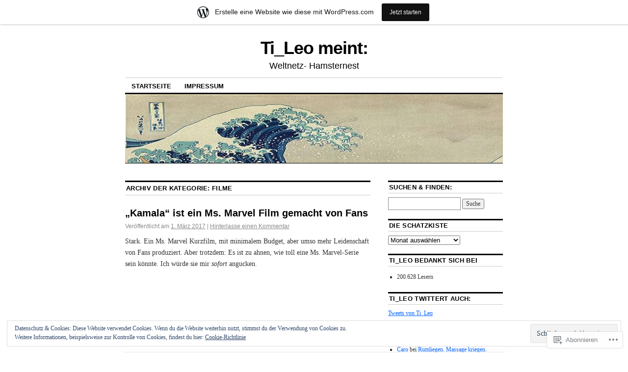

--- FILE ---
content_type: text/html; charset=UTF-8
request_url: https://tileo.wordpress.com/category/rezensionen/filme/
body_size: 34582
content:
<!DOCTYPE html>
<!--[if IE 6]>
<html id="ie6" lang="de-DE">
<![endif]-->
<!--[if IE 8]>
<html id="ie8" lang="de-DE">
<![endif]-->
<!--[if (!IE)]><!-->
<html lang="de-DE">
<!--<![endif]-->

<head>
<meta charset="UTF-8" />
<title>Filme | Ti_Leo meint:</title>
<link rel="profile" href="http://gmpg.org/xfn/11" />
<link rel="pingback" href="https://tileo.wordpress.com/xmlrpc.php" />
<meta name='robots' content='max-image-preview:large' />
<meta name="google-site-verification" content="n1A88RGbcwAO613FR3xzAa38ju0YwCD_ehw9B1hZbog" />
<meta name="p:domain_verify" content="f3f1cf9d0aa50c4ec7a6f7b6da375380" />
<link rel='dns-prefetch' href='//s0.wp.com' />
<link rel='dns-prefetch' href='//af.pubmine.com' />
<link rel="alternate" type="application/rss+xml" title="Ti_Leo meint: &raquo; Feed" href="https://tileo.wordpress.com/feed/" />
<link rel="alternate" type="application/rss+xml" title="Ti_Leo meint: &raquo; Kommentar-Feed" href="https://tileo.wordpress.com/comments/feed/" />
<link rel="alternate" type="application/rss+xml" title="Ti_Leo meint: &raquo; Filme Kategorie-Feed" href="https://tileo.wordpress.com/category/rezensionen/filme/feed/" />
	<script type="text/javascript">
		/* <![CDATA[ */
		function addLoadEvent(func) {
			var oldonload = window.onload;
			if (typeof window.onload != 'function') {
				window.onload = func;
			} else {
				window.onload = function () {
					oldonload();
					func();
				}
			}
		}
		/* ]]> */
	</script>
	<link crossorigin='anonymous' rel='stylesheet' id='all-css-0-1' href='/_static/??-eJx9jt0KwjAMhV/IGocy8UJ8lq6LJWv6w5pS9vZ2ygRRvAmc5Ms5B2pSJgbBIOCLSlwshQyVRouSAUu7RkeoWFcQ9Im1YIYsC+Pe5LyD3wZMrmETStLGqaf6wgeO9v3g9exQKFg16Bka+rn5l7WlvDT4GNcxFm4NKNwpkKDKZo7Mm15Wv5u/due+60+HS3+cHq8WY5A=&cssminify=yes' type='text/css' media='all' />
<style id='wp-emoji-styles-inline-css'>

	img.wp-smiley, img.emoji {
		display: inline !important;
		border: none !important;
		box-shadow: none !important;
		height: 1em !important;
		width: 1em !important;
		margin: 0 0.07em !important;
		vertical-align: -0.1em !important;
		background: none !important;
		padding: 0 !important;
	}
/*# sourceURL=wp-emoji-styles-inline-css */
</style>
<link crossorigin='anonymous' rel='stylesheet' id='all-css-2-1' href='/wp-content/plugins/gutenberg-core/v22.2.0/build/styles/block-library/style.css?m=1764855221i&cssminify=yes' type='text/css' media='all' />
<style id='wp-block-library-inline-css'>
.has-text-align-justify {
	text-align:justify;
}
.has-text-align-justify{text-align:justify;}

/*# sourceURL=wp-block-library-inline-css */
</style><style id='global-styles-inline-css'>
:root{--wp--preset--aspect-ratio--square: 1;--wp--preset--aspect-ratio--4-3: 4/3;--wp--preset--aspect-ratio--3-4: 3/4;--wp--preset--aspect-ratio--3-2: 3/2;--wp--preset--aspect-ratio--2-3: 2/3;--wp--preset--aspect-ratio--16-9: 16/9;--wp--preset--aspect-ratio--9-16: 9/16;--wp--preset--color--black: #000000;--wp--preset--color--cyan-bluish-gray: #abb8c3;--wp--preset--color--white: #ffffff;--wp--preset--color--pale-pink: #f78da7;--wp--preset--color--vivid-red: #cf2e2e;--wp--preset--color--luminous-vivid-orange: #ff6900;--wp--preset--color--luminous-vivid-amber: #fcb900;--wp--preset--color--light-green-cyan: #7bdcb5;--wp--preset--color--vivid-green-cyan: #00d084;--wp--preset--color--pale-cyan-blue: #8ed1fc;--wp--preset--color--vivid-cyan-blue: #0693e3;--wp--preset--color--vivid-purple: #9b51e0;--wp--preset--gradient--vivid-cyan-blue-to-vivid-purple: linear-gradient(135deg,rgb(6,147,227) 0%,rgb(155,81,224) 100%);--wp--preset--gradient--light-green-cyan-to-vivid-green-cyan: linear-gradient(135deg,rgb(122,220,180) 0%,rgb(0,208,130) 100%);--wp--preset--gradient--luminous-vivid-amber-to-luminous-vivid-orange: linear-gradient(135deg,rgb(252,185,0) 0%,rgb(255,105,0) 100%);--wp--preset--gradient--luminous-vivid-orange-to-vivid-red: linear-gradient(135deg,rgb(255,105,0) 0%,rgb(207,46,46) 100%);--wp--preset--gradient--very-light-gray-to-cyan-bluish-gray: linear-gradient(135deg,rgb(238,238,238) 0%,rgb(169,184,195) 100%);--wp--preset--gradient--cool-to-warm-spectrum: linear-gradient(135deg,rgb(74,234,220) 0%,rgb(151,120,209) 20%,rgb(207,42,186) 40%,rgb(238,44,130) 60%,rgb(251,105,98) 80%,rgb(254,248,76) 100%);--wp--preset--gradient--blush-light-purple: linear-gradient(135deg,rgb(255,206,236) 0%,rgb(152,150,240) 100%);--wp--preset--gradient--blush-bordeaux: linear-gradient(135deg,rgb(254,205,165) 0%,rgb(254,45,45) 50%,rgb(107,0,62) 100%);--wp--preset--gradient--luminous-dusk: linear-gradient(135deg,rgb(255,203,112) 0%,rgb(199,81,192) 50%,rgb(65,88,208) 100%);--wp--preset--gradient--pale-ocean: linear-gradient(135deg,rgb(255,245,203) 0%,rgb(182,227,212) 50%,rgb(51,167,181) 100%);--wp--preset--gradient--electric-grass: linear-gradient(135deg,rgb(202,248,128) 0%,rgb(113,206,126) 100%);--wp--preset--gradient--midnight: linear-gradient(135deg,rgb(2,3,129) 0%,rgb(40,116,252) 100%);--wp--preset--font-size--small: 13px;--wp--preset--font-size--medium: 20px;--wp--preset--font-size--large: 36px;--wp--preset--font-size--x-large: 42px;--wp--preset--font-family--albert-sans: 'Albert Sans', sans-serif;--wp--preset--font-family--alegreya: Alegreya, serif;--wp--preset--font-family--arvo: Arvo, serif;--wp--preset--font-family--bodoni-moda: 'Bodoni Moda', serif;--wp--preset--font-family--bricolage-grotesque: 'Bricolage Grotesque', sans-serif;--wp--preset--font-family--cabin: Cabin, sans-serif;--wp--preset--font-family--chivo: Chivo, sans-serif;--wp--preset--font-family--commissioner: Commissioner, sans-serif;--wp--preset--font-family--cormorant: Cormorant, serif;--wp--preset--font-family--courier-prime: 'Courier Prime', monospace;--wp--preset--font-family--crimson-pro: 'Crimson Pro', serif;--wp--preset--font-family--dm-mono: 'DM Mono', monospace;--wp--preset--font-family--dm-sans: 'DM Sans', sans-serif;--wp--preset--font-family--dm-serif-display: 'DM Serif Display', serif;--wp--preset--font-family--domine: Domine, serif;--wp--preset--font-family--eb-garamond: 'EB Garamond', serif;--wp--preset--font-family--epilogue: Epilogue, sans-serif;--wp--preset--font-family--fahkwang: Fahkwang, sans-serif;--wp--preset--font-family--figtree: Figtree, sans-serif;--wp--preset--font-family--fira-sans: 'Fira Sans', sans-serif;--wp--preset--font-family--fjalla-one: 'Fjalla One', sans-serif;--wp--preset--font-family--fraunces: Fraunces, serif;--wp--preset--font-family--gabarito: Gabarito, system-ui;--wp--preset--font-family--ibm-plex-mono: 'IBM Plex Mono', monospace;--wp--preset--font-family--ibm-plex-sans: 'IBM Plex Sans', sans-serif;--wp--preset--font-family--ibarra-real-nova: 'Ibarra Real Nova', serif;--wp--preset--font-family--instrument-serif: 'Instrument Serif', serif;--wp--preset--font-family--inter: Inter, sans-serif;--wp--preset--font-family--josefin-sans: 'Josefin Sans', sans-serif;--wp--preset--font-family--jost: Jost, sans-serif;--wp--preset--font-family--libre-baskerville: 'Libre Baskerville', serif;--wp--preset--font-family--libre-franklin: 'Libre Franklin', sans-serif;--wp--preset--font-family--literata: Literata, serif;--wp--preset--font-family--lora: Lora, serif;--wp--preset--font-family--merriweather: Merriweather, serif;--wp--preset--font-family--montserrat: Montserrat, sans-serif;--wp--preset--font-family--newsreader: Newsreader, serif;--wp--preset--font-family--noto-sans-mono: 'Noto Sans Mono', sans-serif;--wp--preset--font-family--nunito: Nunito, sans-serif;--wp--preset--font-family--open-sans: 'Open Sans', sans-serif;--wp--preset--font-family--overpass: Overpass, sans-serif;--wp--preset--font-family--pt-serif: 'PT Serif', serif;--wp--preset--font-family--petrona: Petrona, serif;--wp--preset--font-family--piazzolla: Piazzolla, serif;--wp--preset--font-family--playfair-display: 'Playfair Display', serif;--wp--preset--font-family--plus-jakarta-sans: 'Plus Jakarta Sans', sans-serif;--wp--preset--font-family--poppins: Poppins, sans-serif;--wp--preset--font-family--raleway: Raleway, sans-serif;--wp--preset--font-family--roboto: Roboto, sans-serif;--wp--preset--font-family--roboto-slab: 'Roboto Slab', serif;--wp--preset--font-family--rubik: Rubik, sans-serif;--wp--preset--font-family--rufina: Rufina, serif;--wp--preset--font-family--sora: Sora, sans-serif;--wp--preset--font-family--source-sans-3: 'Source Sans 3', sans-serif;--wp--preset--font-family--source-serif-4: 'Source Serif 4', serif;--wp--preset--font-family--space-mono: 'Space Mono', monospace;--wp--preset--font-family--syne: Syne, sans-serif;--wp--preset--font-family--texturina: Texturina, serif;--wp--preset--font-family--urbanist: Urbanist, sans-serif;--wp--preset--font-family--work-sans: 'Work Sans', sans-serif;--wp--preset--spacing--20: 0.44rem;--wp--preset--spacing--30: 0.67rem;--wp--preset--spacing--40: 1rem;--wp--preset--spacing--50: 1.5rem;--wp--preset--spacing--60: 2.25rem;--wp--preset--spacing--70: 3.38rem;--wp--preset--spacing--80: 5.06rem;--wp--preset--shadow--natural: 6px 6px 9px rgba(0, 0, 0, 0.2);--wp--preset--shadow--deep: 12px 12px 50px rgba(0, 0, 0, 0.4);--wp--preset--shadow--sharp: 6px 6px 0px rgba(0, 0, 0, 0.2);--wp--preset--shadow--outlined: 6px 6px 0px -3px rgb(255, 255, 255), 6px 6px rgb(0, 0, 0);--wp--preset--shadow--crisp: 6px 6px 0px rgb(0, 0, 0);}:where(.is-layout-flex){gap: 0.5em;}:where(.is-layout-grid){gap: 0.5em;}body .is-layout-flex{display: flex;}.is-layout-flex{flex-wrap: wrap;align-items: center;}.is-layout-flex > :is(*, div){margin: 0;}body .is-layout-grid{display: grid;}.is-layout-grid > :is(*, div){margin: 0;}:where(.wp-block-columns.is-layout-flex){gap: 2em;}:where(.wp-block-columns.is-layout-grid){gap: 2em;}:where(.wp-block-post-template.is-layout-flex){gap: 1.25em;}:where(.wp-block-post-template.is-layout-grid){gap: 1.25em;}.has-black-color{color: var(--wp--preset--color--black) !important;}.has-cyan-bluish-gray-color{color: var(--wp--preset--color--cyan-bluish-gray) !important;}.has-white-color{color: var(--wp--preset--color--white) !important;}.has-pale-pink-color{color: var(--wp--preset--color--pale-pink) !important;}.has-vivid-red-color{color: var(--wp--preset--color--vivid-red) !important;}.has-luminous-vivid-orange-color{color: var(--wp--preset--color--luminous-vivid-orange) !important;}.has-luminous-vivid-amber-color{color: var(--wp--preset--color--luminous-vivid-amber) !important;}.has-light-green-cyan-color{color: var(--wp--preset--color--light-green-cyan) !important;}.has-vivid-green-cyan-color{color: var(--wp--preset--color--vivid-green-cyan) !important;}.has-pale-cyan-blue-color{color: var(--wp--preset--color--pale-cyan-blue) !important;}.has-vivid-cyan-blue-color{color: var(--wp--preset--color--vivid-cyan-blue) !important;}.has-vivid-purple-color{color: var(--wp--preset--color--vivid-purple) !important;}.has-black-background-color{background-color: var(--wp--preset--color--black) !important;}.has-cyan-bluish-gray-background-color{background-color: var(--wp--preset--color--cyan-bluish-gray) !important;}.has-white-background-color{background-color: var(--wp--preset--color--white) !important;}.has-pale-pink-background-color{background-color: var(--wp--preset--color--pale-pink) !important;}.has-vivid-red-background-color{background-color: var(--wp--preset--color--vivid-red) !important;}.has-luminous-vivid-orange-background-color{background-color: var(--wp--preset--color--luminous-vivid-orange) !important;}.has-luminous-vivid-amber-background-color{background-color: var(--wp--preset--color--luminous-vivid-amber) !important;}.has-light-green-cyan-background-color{background-color: var(--wp--preset--color--light-green-cyan) !important;}.has-vivid-green-cyan-background-color{background-color: var(--wp--preset--color--vivid-green-cyan) !important;}.has-pale-cyan-blue-background-color{background-color: var(--wp--preset--color--pale-cyan-blue) !important;}.has-vivid-cyan-blue-background-color{background-color: var(--wp--preset--color--vivid-cyan-blue) !important;}.has-vivid-purple-background-color{background-color: var(--wp--preset--color--vivid-purple) !important;}.has-black-border-color{border-color: var(--wp--preset--color--black) !important;}.has-cyan-bluish-gray-border-color{border-color: var(--wp--preset--color--cyan-bluish-gray) !important;}.has-white-border-color{border-color: var(--wp--preset--color--white) !important;}.has-pale-pink-border-color{border-color: var(--wp--preset--color--pale-pink) !important;}.has-vivid-red-border-color{border-color: var(--wp--preset--color--vivid-red) !important;}.has-luminous-vivid-orange-border-color{border-color: var(--wp--preset--color--luminous-vivid-orange) !important;}.has-luminous-vivid-amber-border-color{border-color: var(--wp--preset--color--luminous-vivid-amber) !important;}.has-light-green-cyan-border-color{border-color: var(--wp--preset--color--light-green-cyan) !important;}.has-vivid-green-cyan-border-color{border-color: var(--wp--preset--color--vivid-green-cyan) !important;}.has-pale-cyan-blue-border-color{border-color: var(--wp--preset--color--pale-cyan-blue) !important;}.has-vivid-cyan-blue-border-color{border-color: var(--wp--preset--color--vivid-cyan-blue) !important;}.has-vivid-purple-border-color{border-color: var(--wp--preset--color--vivid-purple) !important;}.has-vivid-cyan-blue-to-vivid-purple-gradient-background{background: var(--wp--preset--gradient--vivid-cyan-blue-to-vivid-purple) !important;}.has-light-green-cyan-to-vivid-green-cyan-gradient-background{background: var(--wp--preset--gradient--light-green-cyan-to-vivid-green-cyan) !important;}.has-luminous-vivid-amber-to-luminous-vivid-orange-gradient-background{background: var(--wp--preset--gradient--luminous-vivid-amber-to-luminous-vivid-orange) !important;}.has-luminous-vivid-orange-to-vivid-red-gradient-background{background: var(--wp--preset--gradient--luminous-vivid-orange-to-vivid-red) !important;}.has-very-light-gray-to-cyan-bluish-gray-gradient-background{background: var(--wp--preset--gradient--very-light-gray-to-cyan-bluish-gray) !important;}.has-cool-to-warm-spectrum-gradient-background{background: var(--wp--preset--gradient--cool-to-warm-spectrum) !important;}.has-blush-light-purple-gradient-background{background: var(--wp--preset--gradient--blush-light-purple) !important;}.has-blush-bordeaux-gradient-background{background: var(--wp--preset--gradient--blush-bordeaux) !important;}.has-luminous-dusk-gradient-background{background: var(--wp--preset--gradient--luminous-dusk) !important;}.has-pale-ocean-gradient-background{background: var(--wp--preset--gradient--pale-ocean) !important;}.has-electric-grass-gradient-background{background: var(--wp--preset--gradient--electric-grass) !important;}.has-midnight-gradient-background{background: var(--wp--preset--gradient--midnight) !important;}.has-small-font-size{font-size: var(--wp--preset--font-size--small) !important;}.has-medium-font-size{font-size: var(--wp--preset--font-size--medium) !important;}.has-large-font-size{font-size: var(--wp--preset--font-size--large) !important;}.has-x-large-font-size{font-size: var(--wp--preset--font-size--x-large) !important;}.has-albert-sans-font-family{font-family: var(--wp--preset--font-family--albert-sans) !important;}.has-alegreya-font-family{font-family: var(--wp--preset--font-family--alegreya) !important;}.has-arvo-font-family{font-family: var(--wp--preset--font-family--arvo) !important;}.has-bodoni-moda-font-family{font-family: var(--wp--preset--font-family--bodoni-moda) !important;}.has-bricolage-grotesque-font-family{font-family: var(--wp--preset--font-family--bricolage-grotesque) !important;}.has-cabin-font-family{font-family: var(--wp--preset--font-family--cabin) !important;}.has-chivo-font-family{font-family: var(--wp--preset--font-family--chivo) !important;}.has-commissioner-font-family{font-family: var(--wp--preset--font-family--commissioner) !important;}.has-cormorant-font-family{font-family: var(--wp--preset--font-family--cormorant) !important;}.has-courier-prime-font-family{font-family: var(--wp--preset--font-family--courier-prime) !important;}.has-crimson-pro-font-family{font-family: var(--wp--preset--font-family--crimson-pro) !important;}.has-dm-mono-font-family{font-family: var(--wp--preset--font-family--dm-mono) !important;}.has-dm-sans-font-family{font-family: var(--wp--preset--font-family--dm-sans) !important;}.has-dm-serif-display-font-family{font-family: var(--wp--preset--font-family--dm-serif-display) !important;}.has-domine-font-family{font-family: var(--wp--preset--font-family--domine) !important;}.has-eb-garamond-font-family{font-family: var(--wp--preset--font-family--eb-garamond) !important;}.has-epilogue-font-family{font-family: var(--wp--preset--font-family--epilogue) !important;}.has-fahkwang-font-family{font-family: var(--wp--preset--font-family--fahkwang) !important;}.has-figtree-font-family{font-family: var(--wp--preset--font-family--figtree) !important;}.has-fira-sans-font-family{font-family: var(--wp--preset--font-family--fira-sans) !important;}.has-fjalla-one-font-family{font-family: var(--wp--preset--font-family--fjalla-one) !important;}.has-fraunces-font-family{font-family: var(--wp--preset--font-family--fraunces) !important;}.has-gabarito-font-family{font-family: var(--wp--preset--font-family--gabarito) !important;}.has-ibm-plex-mono-font-family{font-family: var(--wp--preset--font-family--ibm-plex-mono) !important;}.has-ibm-plex-sans-font-family{font-family: var(--wp--preset--font-family--ibm-plex-sans) !important;}.has-ibarra-real-nova-font-family{font-family: var(--wp--preset--font-family--ibarra-real-nova) !important;}.has-instrument-serif-font-family{font-family: var(--wp--preset--font-family--instrument-serif) !important;}.has-inter-font-family{font-family: var(--wp--preset--font-family--inter) !important;}.has-josefin-sans-font-family{font-family: var(--wp--preset--font-family--josefin-sans) !important;}.has-jost-font-family{font-family: var(--wp--preset--font-family--jost) !important;}.has-libre-baskerville-font-family{font-family: var(--wp--preset--font-family--libre-baskerville) !important;}.has-libre-franklin-font-family{font-family: var(--wp--preset--font-family--libre-franklin) !important;}.has-literata-font-family{font-family: var(--wp--preset--font-family--literata) !important;}.has-lora-font-family{font-family: var(--wp--preset--font-family--lora) !important;}.has-merriweather-font-family{font-family: var(--wp--preset--font-family--merriweather) !important;}.has-montserrat-font-family{font-family: var(--wp--preset--font-family--montserrat) !important;}.has-newsreader-font-family{font-family: var(--wp--preset--font-family--newsreader) !important;}.has-noto-sans-mono-font-family{font-family: var(--wp--preset--font-family--noto-sans-mono) !important;}.has-nunito-font-family{font-family: var(--wp--preset--font-family--nunito) !important;}.has-open-sans-font-family{font-family: var(--wp--preset--font-family--open-sans) !important;}.has-overpass-font-family{font-family: var(--wp--preset--font-family--overpass) !important;}.has-pt-serif-font-family{font-family: var(--wp--preset--font-family--pt-serif) !important;}.has-petrona-font-family{font-family: var(--wp--preset--font-family--petrona) !important;}.has-piazzolla-font-family{font-family: var(--wp--preset--font-family--piazzolla) !important;}.has-playfair-display-font-family{font-family: var(--wp--preset--font-family--playfair-display) !important;}.has-plus-jakarta-sans-font-family{font-family: var(--wp--preset--font-family--plus-jakarta-sans) !important;}.has-poppins-font-family{font-family: var(--wp--preset--font-family--poppins) !important;}.has-raleway-font-family{font-family: var(--wp--preset--font-family--raleway) !important;}.has-roboto-font-family{font-family: var(--wp--preset--font-family--roboto) !important;}.has-roboto-slab-font-family{font-family: var(--wp--preset--font-family--roboto-slab) !important;}.has-rubik-font-family{font-family: var(--wp--preset--font-family--rubik) !important;}.has-rufina-font-family{font-family: var(--wp--preset--font-family--rufina) !important;}.has-sora-font-family{font-family: var(--wp--preset--font-family--sora) !important;}.has-source-sans-3-font-family{font-family: var(--wp--preset--font-family--source-sans-3) !important;}.has-source-serif-4-font-family{font-family: var(--wp--preset--font-family--source-serif-4) !important;}.has-space-mono-font-family{font-family: var(--wp--preset--font-family--space-mono) !important;}.has-syne-font-family{font-family: var(--wp--preset--font-family--syne) !important;}.has-texturina-font-family{font-family: var(--wp--preset--font-family--texturina) !important;}.has-urbanist-font-family{font-family: var(--wp--preset--font-family--urbanist) !important;}.has-work-sans-font-family{font-family: var(--wp--preset--font-family--work-sans) !important;}
/*# sourceURL=global-styles-inline-css */
</style>

<style id='classic-theme-styles-inline-css'>
/*! This file is auto-generated */
.wp-block-button__link{color:#fff;background-color:#32373c;border-radius:9999px;box-shadow:none;text-decoration:none;padding:calc(.667em + 2px) calc(1.333em + 2px);font-size:1.125em}.wp-block-file__button{background:#32373c;color:#fff;text-decoration:none}
/*# sourceURL=/wp-includes/css/classic-themes.min.css */
</style>
<link crossorigin='anonymous' rel='stylesheet' id='all-css-4-1' href='/_static/??-eJx9kNsOwjAIQH9IRqbL1Afjt3QVJ9pbSqfx72Uu8RLNXgiQc4AWbwlsDIVCweSGnoOgjZ2L9iK4rOpNVYOwT44g07Vq8MBSXgRIuTuqrMgCPwb5Ad6zMmnfJ1NGwtOBDTnyis1pt6QOdF3KJAIaPQ8eyklF+fGmNqahG9cZx4Hw/2H/SA52ouG5dO6qTPrsXtMelfoo56SeIuhnmcIxfBVwdIbzqO79rl43dbtdrZbt+QGphJW2&cssminify=yes' type='text/css' media='all' />
<style id='jetpack-global-styles-frontend-style-inline-css'>
:root { --font-headings: unset; --font-base: unset; --font-headings-default: -apple-system,BlinkMacSystemFont,"Segoe UI",Roboto,Oxygen-Sans,Ubuntu,Cantarell,"Helvetica Neue",sans-serif; --font-base-default: -apple-system,BlinkMacSystemFont,"Segoe UI",Roboto,Oxygen-Sans,Ubuntu,Cantarell,"Helvetica Neue",sans-serif;}
/*# sourceURL=jetpack-global-styles-frontend-style-inline-css */
</style>
<link crossorigin='anonymous' rel='stylesheet' id='all-css-6-1' href='/_static/??-eJyNjcEKwjAQRH/IuFRT6kX8FNkmS5K6yQY3Qfx7bfEiXrwM82B4A49qnJRGpUHupnIPqSgs1Cq624chi6zhO5OCRryTR++fW00l7J3qDv43XVNxoOISsmEJol/wY2uR8vs3WggsM/I6uOTzMI3Hw8lOg11eUT1JKA==&cssminify=yes' type='text/css' media='all' />
<script type="text/javascript" id="wpcom-actionbar-placeholder-js-extra">
/* <![CDATA[ */
var actionbardata = {"siteID":"9122690","postID":"0","siteURL":"https://tileo.wordpress.com","xhrURL":"https://tileo.wordpress.com/wp-admin/admin-ajax.php","nonce":"2a7f83fc7a","isLoggedIn":"","statusMessage":"","subsEmailDefault":"instantly","proxyScriptUrl":"https://s0.wp.com/wp-content/js/wpcom-proxy-request.js?m=1513050504i&amp;ver=20211021","i18n":{"followedText":"Neue Beitr\u00e4ge von dieser Website erscheinen nun in deinem \u003Ca href=\"https://wordpress.com/reader\"\u003EReader\u003C/a\u003E","foldBar":"Diese Leiste einklappen","unfoldBar":"Diese Leiste aufklappen","shortLinkCopied":"Kurzlink in Zwischenablage kopiert"}};
//# sourceURL=wpcom-actionbar-placeholder-js-extra
/* ]]> */
</script>
<script type="text/javascript" id="jetpack-mu-wpcom-settings-js-before">
/* <![CDATA[ */
var JETPACK_MU_WPCOM_SETTINGS = {"assetsUrl":"https://s0.wp.com/wp-content/mu-plugins/jetpack-mu-wpcom-plugin/moon/jetpack_vendor/automattic/jetpack-mu-wpcom/src/build/"};
//# sourceURL=jetpack-mu-wpcom-settings-js-before
/* ]]> */
</script>
<script crossorigin='anonymous' type='text/javascript'  src='/_static/??/wp-content/js/rlt-proxy.js,/wp-content/blog-plugins/wordads-classes/js/cmp/v2/cmp-non-gdpr.js?m=1720530689j'></script>
<script type="text/javascript" id="rlt-proxy-js-after">
/* <![CDATA[ */
	rltInitialize( {"token":null,"iframeOrigins":["https:\/\/widgets.wp.com"]} );
//# sourceURL=rlt-proxy-js-after
/* ]]> */
</script>
<link rel="EditURI" type="application/rsd+xml" title="RSD" href="https://tileo.wordpress.com/xmlrpc.php?rsd" />
<meta name="generator" content="WordPress.com" />

<!-- Jetpack Open Graph Tags -->
<meta property="og:type" content="website" />
<meta property="og:title" content="Filme &#8211; Ti_Leo meint:" />
<meta property="og:url" content="https://tileo.wordpress.com/category/rezensionen/filme/" />
<meta property="og:site_name" content="Ti_Leo meint:" />
<meta property="og:image" content="https://s0.wp.com/i/blank.jpg?m=1383295312i" />
<meta property="og:image:width" content="200" />
<meta property="og:image:height" content="200" />
<meta property="og:image:alt" content="" />
<meta property="og:locale" content="de_DE" />
<meta property="fb:app_id" content="249643311490" />
<meta name="twitter:creator" content="@ti_leo" />
<meta name="twitter:site" content="@ti_leo" />

<!-- End Jetpack Open Graph Tags -->
<link rel="shortcut icon" type="image/x-icon" href="https://s0.wp.com/i/favicon.ico?m=1713425267i" sizes="16x16 24x24 32x32 48x48" />
<link rel="icon" type="image/x-icon" href="https://s0.wp.com/i/favicon.ico?m=1713425267i" sizes="16x16 24x24 32x32 48x48" />
<link rel="apple-touch-icon" href="https://s0.wp.com/i/webclip.png?m=1713868326i" />
<link rel='openid.server' href='https://tileo.wordpress.com/?openidserver=1' />
<link rel='openid.delegate' href='https://tileo.wordpress.com/' />
<link rel="search" type="application/opensearchdescription+xml" href="https://tileo.wordpress.com/osd.xml" title="Ti_Leo meint:" />
<link rel="search" type="application/opensearchdescription+xml" href="https://s1.wp.com/opensearch.xml" title="WordPress.com" />
<style type="text/css">.recentcomments a{display:inline !important;padding:0 !important;margin:0 !important;}</style>		<style type="text/css">
			.recentcomments a {
				display: inline !important;
				padding: 0 !important;
				margin: 0 !important;
			}

			table.recentcommentsavatartop img.avatar, table.recentcommentsavatarend img.avatar {
				border: 0px;
				margin: 0;
			}

			table.recentcommentsavatartop a, table.recentcommentsavatarend a {
				border: 0px !important;
				background-color: transparent !important;
			}

			td.recentcommentsavatarend, td.recentcommentsavatartop {
				padding: 0px 0px 1px 0px;
				margin: 0px;
			}

			td.recentcommentstextend {
				border: none !important;
				padding: 0px 0px 2px 10px;
			}

			.rtl td.recentcommentstextend {
				padding: 0px 10px 2px 0px;
			}

			td.recentcommentstexttop {
				border: none;
				padding: 0px 0px 0px 10px;
			}

			.rtl td.recentcommentstexttop {
				padding: 0px 10px 0px 0px;
			}
		</style>
		<meta name="description" content="Beiträge über Filme von ti_leo" />
<script type="text/javascript">
/* <![CDATA[ */
var wa_client = {}; wa_client.cmd = []; wa_client.config = { 'blog_id': 9122690, 'blog_language': 'de', 'is_wordads': false, 'hosting_type': 0, 'afp_account_id': null, 'afp_host_id': 5038568878849053, 'theme': 'pub/coraline', '_': { 'title': 'Werbung', 'privacy_settings': 'Datenschutz-Einstellungen' }, 'formats': [ 'belowpost', 'bottom_sticky', 'sidebar_sticky_right', 'sidebar', 'gutenberg_rectangle', 'gutenberg_leaderboard', 'gutenberg_mobile_leaderboard', 'gutenberg_skyscraper' ] };
/* ]]> */
</script>
		<script type="text/javascript">

			window.doNotSellCallback = function() {

				var linkElements = [
					'a[href="https://wordpress.com/?ref=footer_blog"]',
					'a[href="https://wordpress.com/?ref=footer_website"]',
					'a[href="https://wordpress.com/?ref=vertical_footer"]',
					'a[href^="https://wordpress.com/?ref=footer_segment_"]',
				].join(',');

				var dnsLink = document.createElement( 'a' );
				dnsLink.href = 'https://wordpress.com/de/advertising-program-optout/';
				dnsLink.classList.add( 'do-not-sell-link' );
				dnsLink.rel = 'nofollow';
				dnsLink.style.marginLeft = '0.5em';
				dnsLink.textContent = 'Meine persönlichen Informationen nicht verkaufen oder weitergeben';

				var creditLinks = document.querySelectorAll( linkElements );

				if ( 0 === creditLinks.length ) {
					return false;
				}

				Array.prototype.forEach.call( creditLinks, function( el ) {
					el.insertAdjacentElement( 'afterend', dnsLink );
				});

				return true;
			};

		</script>
		<script type="text/javascript">
	window.google_analytics_uacct = "UA-52447-2";
</script>

<script type="text/javascript">
	var _gaq = _gaq || [];
	_gaq.push(['_setAccount', 'UA-52447-2']);
	_gaq.push(['_gat._anonymizeIp']);
	_gaq.push(['_setDomainName', 'wordpress.com']);
	_gaq.push(['_initData']);
	_gaq.push(['_trackPageview']);

	(function() {
		var ga = document.createElement('script'); ga.type = 'text/javascript'; ga.async = true;
		ga.src = ('https:' == document.location.protocol ? 'https://ssl' : 'http://www') + '.google-analytics.com/ga.js';
		(document.getElementsByTagName('head')[0] || document.getElementsByTagName('body')[0]).appendChild(ga);
	})();
</script>
<link crossorigin='anonymous' rel='stylesheet' id='all-css-0-3' href='/_static/??-eJydjdEKwjAMRX/IGqaT+SJ+inRZGN3SpDQtw78Xwe1Rxh7P4XIuLMmhSiEpEKtLXMcgBhOV5HH+MURVgVcQhJ4VZwNbQqJ8RrMT7C9EHSqTAfqs1Yi30SqOBktgGtzomSm//9H34BkfTXe7Xu5t17TTB3k+YIU=&cssminify=yes' type='text/css' media='all' />
</head>

<body class="archive category category-filme category-17563 wp-theme-pubcoraline customizer-styles-applied two-column content-sidebar jetpack-reblog-enabled has-marketing-bar has-marketing-bar-theme-coraline">
<div id="container" class="hfeed contain">
	<div id="header">
		<div id="masthead" role="banner">
						<div id="site-title">
				<span>
					<a href="https://tileo.wordpress.com/" title="Ti_Leo meint:" rel="home">Ti_Leo meint:</a>
				</span>
			</div>
			<div id="site-description">Weltnetz- Hamsternest</div>
		</div><!-- #masthead -->

		<div id="access" role="navigation">
		  			<div class="skip-link screen-reader-text"><a href="#content" title="Zum Inhalt springen">Zum Inhalt springen</a></div>
						<div class="menu"><ul>
<li ><a href="https://tileo.wordpress.com/">Startseite</a></li><li class="page_item page-item-197"><a href="https://tileo.wordpress.com/impressum/">Impressum</a></li>
</ul></div>
		</div><!-- #access -->

		<div id="branding">
						<a href="https://tileo.wordpress.com/">
									<img src="https://tileo.wordpress.com/wp-content/uploads/2009/08/800px-great_wave_off_kanagawa2.jpg" width="990" height="180" alt="" />
							</a>
					</div><!-- #branding -->
	</div><!-- #header -->

	<div id="content-box">

<div id="content-container">
	<div id="content" role="main">

		<h1 class="page-title">Archiv der Kategorie: <span>Filme</span></h1>
		
	<div id="nav-above" class="navigation">
		<div class="nav-previous"><a href="https://tileo.wordpress.com/category/rezensionen/filme/page/2/" ><span class="meta-nav">&larr;</span> Ältere Beiträge</a></div>
		<div class="nav-next"></div>
	</div><!-- #nav-above -->




			<div id="post-7975" class="post-7975 post type-post status-publish format-standard hentry category-awww-2 category-comics category-filme category-video tag-comics tag-fans tag-film tag-kamala tag-marvel tag-ms-marvel">
			<h2 class="entry-title"><a href="https://tileo.wordpress.com/2017/03/01/kamala-ist-ein-ms-marvel-film-gemacht-von-fans/" rel="bookmark">&#8222;Kamala&#8220; ist ein Ms. Marvel Film gemacht von&nbsp;Fans</a></h2>

			<div class="entry-meta">
				<span class="meta-prep meta-prep-author">Veröffentlicht am</span> <a href="https://tileo.wordpress.com/2017/03/01/kamala-ist-ein-ms-marvel-film-gemacht-von-fans/" title="15:01" rel="bookmark"><span class="entry-date">1. März 2017</span></a> <span class="comments-link"><span class="meta-sep">|</span> <a href="https://tileo.wordpress.com/2017/03/01/kamala-ist-ein-ms-marvel-film-gemacht-von-fans/#respond">Hinterlasse einen Kommentar</a></span>
			</div><!-- .entry-meta -->

				<div class="entry-content">
				<p>Stark. Ein Ms. Marvel Kurzfilm, mit minimalem Budget, aber umso mehr Leidenschaft von Fans produziert. Aber trotzdem: Es ist zu ahnen, wie toll eine Ms. Marvel-Serie sein könnte. Ich würde sie mir <em>sofort</em> angucken.</p>
<p><span class="embed-youtube" style="text-align:center; display: block;"><iframe class="youtube-player" width="500" height="282" src="https://www.youtube.com/embed/7u66w2EGaro?version=3&#038;rel=1&#038;showsearch=0&#038;showinfo=1&#038;iv_load_policy=1&#038;fs=1&#038;hl=de&#038;autohide=2&#038;wmode=transparent" allowfullscreen="true" style="border:0;" sandbox="allow-scripts allow-same-origin allow-popups allow-presentation allow-popups-to-escape-sandbox"></iframe></span></p>
<div id="jp-post-flair" class="sharedaddy sd-rating-enabled sd-like-enabled sd-sharing-enabled"><div class="sharedaddy sd-sharing-enabled"><div class="robots-nocontent sd-block sd-social sd-social-icon-text sd-sharing"><h3 class="sd-title">Teile das mit:</h3><div class="sd-content"><ul><li class="share-custom share-custom-flattr"><a rel="nofollow noopener noreferrer"
				data-shared="sharing-custom-7975"
				class="share-custom share-custom-flattr sd-button share-icon"
				href="https://tileo.wordpress.com/2017/03/01/kamala-ist-ein-ms-marvel-film-gemacht-von-fans/?share=custom-1376063316"
				target="_blank"
				aria-labelledby="sharing-custom-7975"
				>
				<span id="sharing-custom-7975" hidden>Auf Flattr teilen (Wird in neuem Fenster geöffnet)</span>
				<span style="background-image:url(&quot;https://flattr.com/_img/icons/flattr_logo_16.png&quot;);">Flattr</span>
			</a></li><li class="share-twitter"><a rel="nofollow noopener noreferrer"
				data-shared="sharing-twitter-7975"
				class="share-twitter sd-button share-icon"
				href="https://tileo.wordpress.com/2017/03/01/kamala-ist-ein-ms-marvel-film-gemacht-von-fans/?share=twitter"
				target="_blank"
				aria-labelledby="sharing-twitter-7975"
				>
				<span id="sharing-twitter-7975" hidden>Auf X teilen (Wird in neuem Fenster geöffnet)</span>
				<span>X</span>
			</a></li><li class="share-facebook"><a rel="nofollow noopener noreferrer"
				data-shared="sharing-facebook-7975"
				class="share-facebook sd-button share-icon"
				href="https://tileo.wordpress.com/2017/03/01/kamala-ist-ein-ms-marvel-film-gemacht-von-fans/?share=facebook"
				target="_blank"
				aria-labelledby="sharing-facebook-7975"
				>
				<span id="sharing-facebook-7975" hidden>Auf Facebook teilen (Wird in neuem Fenster geöffnet)</span>
				<span>Facebook</span>
			</a></li><li class="share-end"></li></ul></div></div></div><div class='sharedaddy sd-block sd-like jetpack-likes-widget-wrapper jetpack-likes-widget-unloaded' id='like-post-wrapper-9122690-7975-696fd6a4ac517' data-src='//widgets.wp.com/likes/index.html?ver=20260120#blog_id=9122690&amp;post_id=7975&amp;origin=tileo.wordpress.com&amp;obj_id=9122690-7975-696fd6a4ac517' data-name='like-post-frame-9122690-7975-696fd6a4ac517' data-title='Liken oder rebloggen'><div class='likes-widget-placeholder post-likes-widget-placeholder' style='height: 55px;'><span class='button'><span>Gefällt mir</span></span> <span class='loading'>Wird geladen …</span></div><span class='sd-text-color'></span><a class='sd-link-color'></a></div></div>							</div><!-- .entry-content -->
	
			<div class="entry-info">
				<p class="comments-link"><a href="https://tileo.wordpress.com/2017/03/01/kamala-ist-ein-ms-marvel-film-gemacht-von-fans/#respond">Hinterlasse einen Kommentar</a></p>
													<p class="cat-links">
						<span class="entry-info-prep entry-info-prep-cat-links">Veröffentlicht unter</span> <a href="https://tileo.wordpress.com/category/awww-2/" rel="category tag">Awww</a>, <a href="https://tileo.wordpress.com/category/rezensionen/comics/" rel="category tag">Comics</a>, <a href="https://tileo.wordpress.com/category/rezensionen/filme/" rel="category tag">Filme</a>, <a href="https://tileo.wordpress.com/category/video/" rel="category tag">Video</a>					</p>
								<p class="tag-links"><span class="entry-info-prep entry-info-prep-tag-links">Verschlagwortet mit</span> <a href="https://tileo.wordpress.com/tag/comics/" rel="tag">Comics</a>, <a href="https://tileo.wordpress.com/tag/fans/" rel="tag">Fans</a>, <a href="https://tileo.wordpress.com/tag/film/" rel="tag">Film</a>, <a href="https://tileo.wordpress.com/tag/kamala/" rel="tag">Kamala</a>, <a href="https://tileo.wordpress.com/tag/marvel/" rel="tag">Marvel</a>, <a href="https://tileo.wordpress.com/tag/ms-marvel/" rel="tag">Ms. Marvel</a></p>							</div><!-- .entry-info -->
		</div><!-- #post-## -->

		
	


			<div id="post-7832" class="post-7832 post type-post status-publish format-standard hentry category-cyborgs category-filme category-kuenstliche-intelligenz category-kunst category-literarisches tag-birthday tag-blade-runner tag-movie tag-philip-k-dick tag-ridley-scott tag-roy-batty tag-rutger-hauer tag-tears-in-rain">
			<h2 class="entry-title"><a href="https://tileo.wordpress.com/2017/01/08/happy-1st-birthday-roy-batty/" rel="bookmark">Happy 1st &#8222;Birthday&#8220;, Roy&nbsp;Batty!</a></h2>

			<div class="entry-meta">
				<span class="meta-prep meta-prep-author">Veröffentlicht am</span> <a href="https://tileo.wordpress.com/2017/01/08/happy-1st-birthday-roy-batty/" title="23:39" rel="bookmark"><span class="entry-date">8. Januar 2017</span></a> <span class="comments-link"><span class="meta-sep">|</span> <a href="https://tileo.wordpress.com/2017/01/08/happy-1st-birthday-roy-batty/#respond">Hinterlasse einen Kommentar</a></span>
			</div><!-- .entry-meta -->

				<div class="entry-content">
				<p>Roy Batty, Replikant aus Blade Runner (in der Ridley Scott-Verfilmung von 1982) würde heute ein Jahr alt werden. In der Buchvorlage &#8222;Do Androids Dream of Electric Sheep&#8220; von Philip K. Dick, aus dem Jahre 1968 spielt die Handlung ursprünglich 1992.</p>
<blockquote class='twitter-tweet'><p>Roy&#039;s 1st birthday! <a href="https://t.co/q3wO0w6tHJ" rel="nofollow">https://t.co/q3wO0w6tHJ</a>&mdash; <br />///Grenzfurthner\\\ (@johannes_mono) <a href='http://twitter.com/#!/johannes_mono/status/818173022532235264' data-datetime='2017-01-08T19:10:24+00:00'>January 08, 2017</a></p></blockquote>
<p>2019 würde Roy Batty (im Film gespielt von Rutger Hauer), Rick Deckard (Harrison Ford) das Leben retten und dann nach einem berühmten Monolog (Tears in Rain) sterben.</p>
<p><span class="embed-youtube" style="text-align:center; display: block;"><iframe class="youtube-player" width="500" height="282" src="https://www.youtube.com/embed/h5b69ZXiGyY?version=3&#038;rel=1&#038;showsearch=0&#038;showinfo=1&#038;iv_load_policy=1&#038;fs=1&#038;hl=de&#038;autohide=2&#038;wmode=transparent" allowfullscreen="true" style="border:0;" sandbox="allow-scripts allow-same-origin allow-popups allow-presentation allow-popups-to-escape-sandbox"></iframe></span></p>
<p>&nbsp;</p>
<div id="atatags-370373-696fd6a4ae7a0">
		<script type="text/javascript">
			__ATA = window.__ATA || {};
			__ATA.cmd = window.__ATA.cmd || [];
			__ATA.cmd.push(function() {
				__ATA.initVideoSlot('atatags-370373-696fd6a4ae7a0', {
					sectionId: '370373',
					format: 'inread'
				});
			});
		</script>
	</div><div id="jp-post-flair" class="sharedaddy sd-rating-enabled sd-like-enabled sd-sharing-enabled"><div class="sharedaddy sd-sharing-enabled"><div class="robots-nocontent sd-block sd-social sd-social-icon-text sd-sharing"><h3 class="sd-title">Teile das mit:</h3><div class="sd-content"><ul><li class="share-custom share-custom-flattr"><a rel="nofollow noopener noreferrer"
				data-shared="sharing-custom-7832"
				class="share-custom share-custom-flattr sd-button share-icon"
				href="https://tileo.wordpress.com/2017/01/08/happy-1st-birthday-roy-batty/?share=custom-1376063316"
				target="_blank"
				aria-labelledby="sharing-custom-7832"
				>
				<span id="sharing-custom-7832" hidden>Auf Flattr teilen (Wird in neuem Fenster geöffnet)</span>
				<span style="background-image:url(&quot;https://flattr.com/_img/icons/flattr_logo_16.png&quot;);">Flattr</span>
			</a></li><li class="share-twitter"><a rel="nofollow noopener noreferrer"
				data-shared="sharing-twitter-7832"
				class="share-twitter sd-button share-icon"
				href="https://tileo.wordpress.com/2017/01/08/happy-1st-birthday-roy-batty/?share=twitter"
				target="_blank"
				aria-labelledby="sharing-twitter-7832"
				>
				<span id="sharing-twitter-7832" hidden>Auf X teilen (Wird in neuem Fenster geöffnet)</span>
				<span>X</span>
			</a></li><li class="share-facebook"><a rel="nofollow noopener noreferrer"
				data-shared="sharing-facebook-7832"
				class="share-facebook sd-button share-icon"
				href="https://tileo.wordpress.com/2017/01/08/happy-1st-birthday-roy-batty/?share=facebook"
				target="_blank"
				aria-labelledby="sharing-facebook-7832"
				>
				<span id="sharing-facebook-7832" hidden>Auf Facebook teilen (Wird in neuem Fenster geöffnet)</span>
				<span>Facebook</span>
			</a></li><li class="share-end"></li></ul></div></div></div><div class='sharedaddy sd-block sd-like jetpack-likes-widget-wrapper jetpack-likes-widget-unloaded' id='like-post-wrapper-9122690-7832-696fd6a4aef63' data-src='//widgets.wp.com/likes/index.html?ver=20260120#blog_id=9122690&amp;post_id=7832&amp;origin=tileo.wordpress.com&amp;obj_id=9122690-7832-696fd6a4aef63' data-name='like-post-frame-9122690-7832-696fd6a4aef63' data-title='Liken oder rebloggen'><div class='likes-widget-placeholder post-likes-widget-placeholder' style='height: 55px;'><span class='button'><span>Gefällt mir</span></span> <span class='loading'>Wird geladen …</span></div><span class='sd-text-color'></span><a class='sd-link-color'></a></div></div>							</div><!-- .entry-content -->
	
			<div class="entry-info">
				<p class="comments-link"><a href="https://tileo.wordpress.com/2017/01/08/happy-1st-birthday-roy-batty/#respond">Hinterlasse einen Kommentar</a></p>
													<p class="cat-links">
						<span class="entry-info-prep entry-info-prep-cat-links">Veröffentlicht unter</span> <a href="https://tileo.wordpress.com/category/cyborgs/" rel="category tag">Cyborgs</a>, <a href="https://tileo.wordpress.com/category/rezensionen/filme/" rel="category tag">Filme</a>, <a href="https://tileo.wordpress.com/category/kuenstliche-intelligenz/" rel="category tag">Künstliche Intelligenz</a>, <a href="https://tileo.wordpress.com/category/kunst/" rel="category tag">Kunst</a>, <a href="https://tileo.wordpress.com/category/literarisches/" rel="category tag">Literarisches</a>					</p>
								<p class="tag-links"><span class="entry-info-prep entry-info-prep-tag-links">Verschlagwortet mit</span> <a href="https://tileo.wordpress.com/tag/birthday/" rel="tag">Birthday</a>, <a href="https://tileo.wordpress.com/tag/blade-runner/" rel="tag">Blade Runner</a>, <a href="https://tileo.wordpress.com/tag/movie/" rel="tag">Movie</a>, <a href="https://tileo.wordpress.com/tag/philip-k-dick/" rel="tag">Philip K. Dick</a>, <a href="https://tileo.wordpress.com/tag/ridley-scott/" rel="tag">Ridley Scott</a>, <a href="https://tileo.wordpress.com/tag/roy-batty/" rel="tag">Roy Batty</a>, <a href="https://tileo.wordpress.com/tag/rutger-hauer/" rel="tag">Rutger Hauer</a>, <a href="https://tileo.wordpress.com/tag/tears-in-rain/" rel="tag">Tears in Rain</a></p>							</div><!-- .entry-info -->
		</div><!-- #post-## -->

		
	


			<div id="post-7759" class="post-7759 post type-post status-publish format-standard hentry category-filme category-fundstucke category-personliches tag-alkohol tag-brettspiel tag-chess tag-film tag-movie tag-russia tag-russland tag-schach tag-trinken">
			<h2 class="entry-title"><a href="https://tileo.wordpress.com/2016/06/03/schach-auf-die-russische-art/" rel="bookmark">Schach auf die russische&nbsp;Art</a></h2>

			<div class="entry-meta">
				<span class="meta-prep meta-prep-author">Veröffentlicht am</span> <a href="https://tileo.wordpress.com/2016/06/03/schach-auf-die-russische-art/" title="23:19" rel="bookmark"><span class="entry-date">3. Juni 2016</span></a> <span class="comments-link"><span class="meta-sep">|</span> <a href="https://tileo.wordpress.com/2016/06/03/schach-auf-die-russische-art/#comments">2 Kommentare</a></span>
			</div><!-- .entry-meta -->

				<div class="entry-content">
				<p>Zumindest sowas Ähnliches wie Schach. Aus welchem Film ist das?</p>
<div class="fb-video" data-allowfullscreen="true" data-href="https://www.facebook.com/citifox.ru/videos/1338211739538028/?pnref=story" style="background-color: #fff; display: inline-block;"></div>
<div id="jp-post-flair" class="sharedaddy sd-rating-enabled sd-like-enabled sd-sharing-enabled"><div class="sharedaddy sd-sharing-enabled"><div class="robots-nocontent sd-block sd-social sd-social-icon-text sd-sharing"><h3 class="sd-title">Teile das mit:</h3><div class="sd-content"><ul><li class="share-custom share-custom-flattr"><a rel="nofollow noopener noreferrer"
				data-shared="sharing-custom-7759"
				class="share-custom share-custom-flattr sd-button share-icon"
				href="https://tileo.wordpress.com/2016/06/03/schach-auf-die-russische-art/?share=custom-1376063316"
				target="_blank"
				aria-labelledby="sharing-custom-7759"
				>
				<span id="sharing-custom-7759" hidden>Auf Flattr teilen (Wird in neuem Fenster geöffnet)</span>
				<span style="background-image:url(&quot;https://flattr.com/_img/icons/flattr_logo_16.png&quot;);">Flattr</span>
			</a></li><li class="share-twitter"><a rel="nofollow noopener noreferrer"
				data-shared="sharing-twitter-7759"
				class="share-twitter sd-button share-icon"
				href="https://tileo.wordpress.com/2016/06/03/schach-auf-die-russische-art/?share=twitter"
				target="_blank"
				aria-labelledby="sharing-twitter-7759"
				>
				<span id="sharing-twitter-7759" hidden>Auf X teilen (Wird in neuem Fenster geöffnet)</span>
				<span>X</span>
			</a></li><li class="share-facebook"><a rel="nofollow noopener noreferrer"
				data-shared="sharing-facebook-7759"
				class="share-facebook sd-button share-icon"
				href="https://tileo.wordpress.com/2016/06/03/schach-auf-die-russische-art/?share=facebook"
				target="_blank"
				aria-labelledby="sharing-facebook-7759"
				>
				<span id="sharing-facebook-7759" hidden>Auf Facebook teilen (Wird in neuem Fenster geöffnet)</span>
				<span>Facebook</span>
			</a></li><li class="share-end"></li></ul></div></div></div><div class='sharedaddy sd-block sd-like jetpack-likes-widget-wrapper jetpack-likes-widget-unloaded' id='like-post-wrapper-9122690-7759-696fd6a4b0ab8' data-src='//widgets.wp.com/likes/index.html?ver=20260120#blog_id=9122690&amp;post_id=7759&amp;origin=tileo.wordpress.com&amp;obj_id=9122690-7759-696fd6a4b0ab8' data-name='like-post-frame-9122690-7759-696fd6a4b0ab8' data-title='Liken oder rebloggen'><div class='likes-widget-placeholder post-likes-widget-placeholder' style='height: 55px;'><span class='button'><span>Gefällt mir</span></span> <span class='loading'>Wird geladen …</span></div><span class='sd-text-color'></span><a class='sd-link-color'></a></div></div>							</div><!-- .entry-content -->
	
			<div class="entry-info">
				<p class="comments-link"><a href="https://tileo.wordpress.com/2016/06/03/schach-auf-die-russische-art/#comments">2 Kommentare</a></p>
													<p class="cat-links">
						<span class="entry-info-prep entry-info-prep-cat-links">Veröffentlicht unter</span> <a href="https://tileo.wordpress.com/category/rezensionen/filme/" rel="category tag">Filme</a>, <a href="https://tileo.wordpress.com/category/fundstucke/" rel="category tag">Fundstücke</a>, <a href="https://tileo.wordpress.com/category/personliches/" rel="category tag">Persönliches</a>					</p>
								<p class="tag-links"><span class="entry-info-prep entry-info-prep-tag-links">Verschlagwortet mit</span> <a href="https://tileo.wordpress.com/tag/alkohol/" rel="tag">Alkohol</a>, <a href="https://tileo.wordpress.com/tag/brettspiel/" rel="tag">Brettspiel</a>, <a href="https://tileo.wordpress.com/tag/chess/" rel="tag">Chess</a>, <a href="https://tileo.wordpress.com/tag/film/" rel="tag">Film</a>, <a href="https://tileo.wordpress.com/tag/movie/" rel="tag">Movie</a>, <a href="https://tileo.wordpress.com/tag/russia/" rel="tag">Russia</a>, <a href="https://tileo.wordpress.com/tag/russland/" rel="tag">Russland</a>, <a href="https://tileo.wordpress.com/tag/schach/" rel="tag">Schach</a>, <a href="https://tileo.wordpress.com/tag/trinken/" rel="tag">Trinken</a></p>							</div><!-- .entry-info -->
		</div><!-- #post-## -->

		
	


			<div id="post-7686" class="post-7686 post type-post status-publish format-standard hentry category-filme category-fucking-science category-lustiges category-news category-politisches category-rezensionen tag-anime tag-leoleaks tag-mistake tag-wise-words">
			<h2 class="entry-title"><a href="https://tileo.wordpress.com/2016/04/05/anime-was-a-mistake/" rel="bookmark">Anime was a&nbsp;mistake</a></h2>

			<div class="entry-meta">
				<span class="meta-prep meta-prep-author">Veröffentlicht am</span> <a href="https://tileo.wordpress.com/2016/04/05/anime-was-a-mistake/" title="22:21" rel="bookmark"><span class="entry-date">5. April 2016</span></a> <span class="comments-link"><span class="meta-sep">|</span> <a href="https://tileo.wordpress.com/2016/04/05/anime-was-a-mistake/#respond">Hinterlasse einen Kommentar</a></span>
			</div><!-- .entry-meta -->

				<div class="entry-content">
				<p>Wo wir schon mal ehrlich sind: Anime war ein Fehler. #leoleaks</p>
<p><a href="https://tileo.wordpress.com/wp-content/uploads/2016/04/anime-mistake.gif" rel="attachment wp-att-7687"><img data-attachment-id="7687" data-permalink="https://tileo.wordpress.com/2016/04/05/anime-was-a-mistake/anime-mistake/" data-orig-file="https://tileo.wordpress.com/wp-content/uploads/2016/04/anime-mistake.gif" data-orig-size="346,195" data-comments-opened="1" data-image-meta="{&quot;aperture&quot;:&quot;0&quot;,&quot;credit&quot;:&quot;&quot;,&quot;camera&quot;:&quot;&quot;,&quot;caption&quot;:&quot;&quot;,&quot;created_timestamp&quot;:&quot;0&quot;,&quot;copyright&quot;:&quot;&quot;,&quot;focal_length&quot;:&quot;0&quot;,&quot;iso&quot;:&quot;0&quot;,&quot;shutter_speed&quot;:&quot;0&quot;,&quot;title&quot;:&quot;&quot;,&quot;orientation&quot;:&quot;0&quot;}" data-image-title="anime was a mistake" data-image-description="&lt;p&gt;anime was a mistake&lt;/p&gt;
" data-image-caption="" data-medium-file="https://tileo.wordpress.com/wp-content/uploads/2016/04/anime-mistake.gif?w=300" data-large-file="https://tileo.wordpress.com/wp-content/uploads/2016/04/anime-mistake.gif?w=346" class="aligncenter size-full wp-image-7687" src="https://tileo.wordpress.com/wp-content/uploads/2016/04/anime-mistake.gif?w=500" alt="anime was a mistake"   srcset="https://tileo.wordpress.com/wp-content/uploads/2016/04/anime-mistake.gif 346w, https://tileo.wordpress.com/wp-content/uploads/2016/04/anime-mistake.gif?w=150&amp;h=85 150w, https://tileo.wordpress.com/wp-content/uploads/2016/04/anime-mistake.gif?w=300&amp;h=169 300w" sizes="(max-width: 346px) 100vw, 346px" /></a></p>
<div id="jp-post-flair" class="sharedaddy sd-rating-enabled sd-like-enabled sd-sharing-enabled"><div class="sharedaddy sd-sharing-enabled"><div class="robots-nocontent sd-block sd-social sd-social-icon-text sd-sharing"><h3 class="sd-title">Teile das mit:</h3><div class="sd-content"><ul><li class="share-custom share-custom-flattr"><a rel="nofollow noopener noreferrer"
				data-shared="sharing-custom-7686"
				class="share-custom share-custom-flattr sd-button share-icon"
				href="https://tileo.wordpress.com/2016/04/05/anime-was-a-mistake/?share=custom-1376063316"
				target="_blank"
				aria-labelledby="sharing-custom-7686"
				>
				<span id="sharing-custom-7686" hidden>Auf Flattr teilen (Wird in neuem Fenster geöffnet)</span>
				<span style="background-image:url(&quot;https://flattr.com/_img/icons/flattr_logo_16.png&quot;);">Flattr</span>
			</a></li><li class="share-twitter"><a rel="nofollow noopener noreferrer"
				data-shared="sharing-twitter-7686"
				class="share-twitter sd-button share-icon"
				href="https://tileo.wordpress.com/2016/04/05/anime-was-a-mistake/?share=twitter"
				target="_blank"
				aria-labelledby="sharing-twitter-7686"
				>
				<span id="sharing-twitter-7686" hidden>Auf X teilen (Wird in neuem Fenster geöffnet)</span>
				<span>X</span>
			</a></li><li class="share-facebook"><a rel="nofollow noopener noreferrer"
				data-shared="sharing-facebook-7686"
				class="share-facebook sd-button share-icon"
				href="https://tileo.wordpress.com/2016/04/05/anime-was-a-mistake/?share=facebook"
				target="_blank"
				aria-labelledby="sharing-facebook-7686"
				>
				<span id="sharing-facebook-7686" hidden>Auf Facebook teilen (Wird in neuem Fenster geöffnet)</span>
				<span>Facebook</span>
			</a></li><li class="share-end"></li></ul></div></div></div><div class='sharedaddy sd-block sd-like jetpack-likes-widget-wrapper jetpack-likes-widget-unloaded' id='like-post-wrapper-9122690-7686-696fd6a4b3971' data-src='//widgets.wp.com/likes/index.html?ver=20260120#blog_id=9122690&amp;post_id=7686&amp;origin=tileo.wordpress.com&amp;obj_id=9122690-7686-696fd6a4b3971' data-name='like-post-frame-9122690-7686-696fd6a4b3971' data-title='Liken oder rebloggen'><div class='likes-widget-placeholder post-likes-widget-placeholder' style='height: 55px;'><span class='button'><span>Gefällt mir</span></span> <span class='loading'>Wird geladen …</span></div><span class='sd-text-color'></span><a class='sd-link-color'></a></div></div>							</div><!-- .entry-content -->
	
			<div class="entry-info">
				<p class="comments-link"><a href="https://tileo.wordpress.com/2016/04/05/anime-was-a-mistake/#respond">Hinterlasse einen Kommentar</a></p>
													<p class="cat-links">
						<span class="entry-info-prep entry-info-prep-cat-links">Veröffentlicht unter</span> <a href="https://tileo.wordpress.com/category/rezensionen/filme/" rel="category tag">Filme</a>, <a href="https://tileo.wordpress.com/category/fucking-science/" rel="category tag">Fucking Science</a>, <a href="https://tileo.wordpress.com/category/lustiges/" rel="category tag">Lustiges</a>, <a href="https://tileo.wordpress.com/category/news/" rel="category tag">News</a>, <a href="https://tileo.wordpress.com/category/politisches/" rel="category tag">Politisches</a>, <a href="https://tileo.wordpress.com/category/rezensionen/" rel="category tag">Rezensionen</a>					</p>
								<p class="tag-links"><span class="entry-info-prep entry-info-prep-tag-links">Verschlagwortet mit</span> <a href="https://tileo.wordpress.com/tag/anime/" rel="tag">Anime</a>, <a href="https://tileo.wordpress.com/tag/leoleaks/" rel="tag">Leoleaks</a>, <a href="https://tileo.wordpress.com/tag/mistake/" rel="tag">mistake</a>, <a href="https://tileo.wordpress.com/tag/wise-words/" rel="tag">wise words</a></p>							</div><!-- .entry-info -->
		</div><!-- #post-## -->

		
	


			<div id="post-7671" class="post-7671 post type-post status-publish format-standard hentry category-awww-2 category-eye-candy category-filme category-pop category-woah tag-beruehmtheiten tag-imitation tag-nano-impressions tag-ross-marquand tag-schauspieler">
			<h2 class="entry-title"><a href="https://tileo.wordpress.com/2016/04/02/ross-marquand-imitiert-harrison-ford-brad-pitt-marlon-brando-kevin-spacey-matthew-mcconaughey-und-viele-mehr/" rel="bookmark">Ross Marquand imitiert Harrison Ford, Brad Pitt, Marlon Brando, Kevin Spacey, Matthew McConaughey und viele&nbsp;mehr</a></h2>

			<div class="entry-meta">
				<span class="meta-prep meta-prep-author">Veröffentlicht am</span> <a href="https://tileo.wordpress.com/2016/04/02/ross-marquand-imitiert-harrison-ford-brad-pitt-marlon-brando-kevin-spacey-matthew-mcconaughey-und-viele-mehr/" title="19:46" rel="bookmark"><span class="entry-date">2. April 2016</span></a> <span class="comments-link"><span class="meta-sep">|</span> <a href="https://tileo.wordpress.com/2016/04/02/ross-marquand-imitiert-harrison-ford-brad-pitt-marlon-brando-kevin-spacey-matthew-mcconaughey-und-viele-mehr/#respond">Hinterlasse einen Kommentar</a></span>
			</div><!-- .entry-meta -->

				<div class="entry-content">
				<p>Ich finde nicht alle Schauspieler gleich gut getroffen, aber schon die meisten. <span id="eow-title" class="watch-title " dir="ltr" title="Celebrity Nano-Impressions with Ross Marquand">Celebrity Nano-Impressions with Ross Marquand:</span></p>
<p><span class="embed-youtube" style="text-align:center; display: block;"><iframe class="youtube-player" width="500" height="282" src="https://www.youtube.com/embed/AFXTxQPV79w?version=3&#038;rel=1&#038;showsearch=0&#038;showinfo=1&#038;iv_load_policy=1&#038;fs=1&#038;hl=de&#038;autohide=2&#038;wmode=transparent" allowfullscreen="true" style="border:0;" sandbox="allow-scripts allow-same-origin allow-popups allow-presentation allow-popups-to-escape-sandbox"></iframe></span></p>
<p>Hier noch die gesamte Liste der Darstellungen:</p>
<p>Justin Timberlake thinks a wave is for him<br />
Al Pacino misses a straw with his mouth<br />
George Clooney tries to get a word in<br />
Antonio Banderas forgets his password<br />
Kevin Spacey walks into the wrong table read<br />
Jason Statham gets a charlie horse<br />
Harrison Ford loses a sneeze<br />
Michael Caine tries to open a jar for someone<br />
James Gandolfini tries to get a hair out of his mouth<br />
Christian Bale tries to decline a call and accidentally answers<br />
Matthew McConaughey applies the 5 second rule<br />
Liam Neeson deals with an automated voice system<br />
Aaron Paul recognizes a smell<br />
Brad Pitt forgets what he’s about to say<br />
Marlon Brando describes gravity<br />
John C Reilly uses a word he’s 70% sure what it means<br />
Christopher Walken realizes he’s on the jumbotron</p>
<div id="jp-post-flair" class="sharedaddy sd-rating-enabled sd-like-enabled sd-sharing-enabled"><div class="sharedaddy sd-sharing-enabled"><div class="robots-nocontent sd-block sd-social sd-social-icon-text sd-sharing"><h3 class="sd-title">Teile das mit:</h3><div class="sd-content"><ul><li class="share-custom share-custom-flattr"><a rel="nofollow noopener noreferrer"
				data-shared="sharing-custom-7671"
				class="share-custom share-custom-flattr sd-button share-icon"
				href="https://tileo.wordpress.com/2016/04/02/ross-marquand-imitiert-harrison-ford-brad-pitt-marlon-brando-kevin-spacey-matthew-mcconaughey-und-viele-mehr/?share=custom-1376063316"
				target="_blank"
				aria-labelledby="sharing-custom-7671"
				>
				<span id="sharing-custom-7671" hidden>Auf Flattr teilen (Wird in neuem Fenster geöffnet)</span>
				<span style="background-image:url(&quot;https://flattr.com/_img/icons/flattr_logo_16.png&quot;);">Flattr</span>
			</a></li><li class="share-twitter"><a rel="nofollow noopener noreferrer"
				data-shared="sharing-twitter-7671"
				class="share-twitter sd-button share-icon"
				href="https://tileo.wordpress.com/2016/04/02/ross-marquand-imitiert-harrison-ford-brad-pitt-marlon-brando-kevin-spacey-matthew-mcconaughey-und-viele-mehr/?share=twitter"
				target="_blank"
				aria-labelledby="sharing-twitter-7671"
				>
				<span id="sharing-twitter-7671" hidden>Auf X teilen (Wird in neuem Fenster geöffnet)</span>
				<span>X</span>
			</a></li><li class="share-facebook"><a rel="nofollow noopener noreferrer"
				data-shared="sharing-facebook-7671"
				class="share-facebook sd-button share-icon"
				href="https://tileo.wordpress.com/2016/04/02/ross-marquand-imitiert-harrison-ford-brad-pitt-marlon-brando-kevin-spacey-matthew-mcconaughey-und-viele-mehr/?share=facebook"
				target="_blank"
				aria-labelledby="sharing-facebook-7671"
				>
				<span id="sharing-facebook-7671" hidden>Auf Facebook teilen (Wird in neuem Fenster geöffnet)</span>
				<span>Facebook</span>
			</a></li><li class="share-end"></li></ul></div></div></div><div class='sharedaddy sd-block sd-like jetpack-likes-widget-wrapper jetpack-likes-widget-unloaded' id='like-post-wrapper-9122690-7671-696fd6a4b4d5d' data-src='//widgets.wp.com/likes/index.html?ver=20260120#blog_id=9122690&amp;post_id=7671&amp;origin=tileo.wordpress.com&amp;obj_id=9122690-7671-696fd6a4b4d5d' data-name='like-post-frame-9122690-7671-696fd6a4b4d5d' data-title='Liken oder rebloggen'><div class='likes-widget-placeholder post-likes-widget-placeholder' style='height: 55px;'><span class='button'><span>Gefällt mir</span></span> <span class='loading'>Wird geladen …</span></div><span class='sd-text-color'></span><a class='sd-link-color'></a></div></div>							</div><!-- .entry-content -->
	
			<div class="entry-info">
				<p class="comments-link"><a href="https://tileo.wordpress.com/2016/04/02/ross-marquand-imitiert-harrison-ford-brad-pitt-marlon-brando-kevin-spacey-matthew-mcconaughey-und-viele-mehr/#respond">Hinterlasse einen Kommentar</a></p>
													<p class="cat-links">
						<span class="entry-info-prep entry-info-prep-cat-links">Veröffentlicht unter</span> <a href="https://tileo.wordpress.com/category/awww-2/" rel="category tag">Awww</a>, <a href="https://tileo.wordpress.com/category/eye-candy/" rel="category tag">Eye Candy</a>, <a href="https://tileo.wordpress.com/category/rezensionen/filme/" rel="category tag">Filme</a>, <a href="https://tileo.wordpress.com/category/pop/" rel="category tag">Pop</a>, <a href="https://tileo.wordpress.com/category/woah/" rel="category tag">Woah</a>					</p>
								<p class="tag-links"><span class="entry-info-prep entry-info-prep-tag-links">Verschlagwortet mit</span> <a href="https://tileo.wordpress.com/tag/beruehmtheiten/" rel="tag">Berühmtheiten</a>, <a href="https://tileo.wordpress.com/tag/imitation/" rel="tag">Imitation</a>, <a href="https://tileo.wordpress.com/tag/nano-impressions/" rel="tag">Nano Impressions</a>, <a href="https://tileo.wordpress.com/tag/ross-marquand/" rel="tag">Ross Marquand</a>, <a href="https://tileo.wordpress.com/tag/schauspieler/" rel="tag">Schauspieler</a></p>							</div><!-- .entry-info -->
		</div><!-- #post-## -->

		
	


			<div id="post-7599" class="post-7599 post type-post status-publish format-standard hentry category-filme category-lustiges category-personliches category-pop category-video tag-accident tag-hollywood tag-leonardo-dicaprio tag-oscar tag-speech">
			<h2 class="entry-title"><a href="https://tileo.wordpress.com/2016/03/02/leonardo-dicaprio-oscar-speech-accident/" rel="bookmark">Leonardo DiCaprio Oscar Speech&nbsp;Accident</a></h2>

			<div class="entry-meta">
				<span class="meta-prep meta-prep-author">Veröffentlicht am</span> <a href="https://tileo.wordpress.com/2016/03/02/leonardo-dicaprio-oscar-speech-accident/" title="01:53" rel="bookmark"><span class="entry-date">2. März 2016</span></a> <span class="comments-link"><span class="meta-sep">|</span> <a href="https://tileo.wordpress.com/2016/03/02/leonardo-dicaprio-oscar-speech-accident/#respond">Hinterlasse einen Kommentar</a></span>
			</div><!-- .entry-meta -->

				<div class="entry-content">
				<p>Wie ein Schlag hat es ihn getroffen.</p>
<p><span class="embed-youtube" style="text-align:center; display: block;"><iframe class="youtube-player" width="500" height="282" src="https://www.youtube.com/embed/xcHd-rDfLUk?version=3&#038;rel=1&#038;showsearch=0&#038;showinfo=1&#038;iv_load_policy=1&#038;fs=1&#038;hl=de&#038;autohide=2&#038;wmode=transparent" allowfullscreen="true" style="border:0;" sandbox="allow-scripts allow-same-origin allow-popups allow-presentation allow-popups-to-escape-sandbox"></iframe></span></p>
<div id="jp-post-flair" class="sharedaddy sd-rating-enabled sd-like-enabled sd-sharing-enabled"><div class="sharedaddy sd-sharing-enabled"><div class="robots-nocontent sd-block sd-social sd-social-icon-text sd-sharing"><h3 class="sd-title">Teile das mit:</h3><div class="sd-content"><ul><li class="share-custom share-custom-flattr"><a rel="nofollow noopener noreferrer"
				data-shared="sharing-custom-7599"
				class="share-custom share-custom-flattr sd-button share-icon"
				href="https://tileo.wordpress.com/2016/03/02/leonardo-dicaprio-oscar-speech-accident/?share=custom-1376063316"
				target="_blank"
				aria-labelledby="sharing-custom-7599"
				>
				<span id="sharing-custom-7599" hidden>Auf Flattr teilen (Wird in neuem Fenster geöffnet)</span>
				<span style="background-image:url(&quot;https://flattr.com/_img/icons/flattr_logo_16.png&quot;);">Flattr</span>
			</a></li><li class="share-twitter"><a rel="nofollow noopener noreferrer"
				data-shared="sharing-twitter-7599"
				class="share-twitter sd-button share-icon"
				href="https://tileo.wordpress.com/2016/03/02/leonardo-dicaprio-oscar-speech-accident/?share=twitter"
				target="_blank"
				aria-labelledby="sharing-twitter-7599"
				>
				<span id="sharing-twitter-7599" hidden>Auf X teilen (Wird in neuem Fenster geöffnet)</span>
				<span>X</span>
			</a></li><li class="share-facebook"><a rel="nofollow noopener noreferrer"
				data-shared="sharing-facebook-7599"
				class="share-facebook sd-button share-icon"
				href="https://tileo.wordpress.com/2016/03/02/leonardo-dicaprio-oscar-speech-accident/?share=facebook"
				target="_blank"
				aria-labelledby="sharing-facebook-7599"
				>
				<span id="sharing-facebook-7599" hidden>Auf Facebook teilen (Wird in neuem Fenster geöffnet)</span>
				<span>Facebook</span>
			</a></li><li class="share-end"></li></ul></div></div></div><div class='sharedaddy sd-block sd-like jetpack-likes-widget-wrapper jetpack-likes-widget-unloaded' id='like-post-wrapper-9122690-7599-696fd6a4b5eab' data-src='//widgets.wp.com/likes/index.html?ver=20260120#blog_id=9122690&amp;post_id=7599&amp;origin=tileo.wordpress.com&amp;obj_id=9122690-7599-696fd6a4b5eab' data-name='like-post-frame-9122690-7599-696fd6a4b5eab' data-title='Liken oder rebloggen'><div class='likes-widget-placeholder post-likes-widget-placeholder' style='height: 55px;'><span class='button'><span>Gefällt mir</span></span> <span class='loading'>Wird geladen …</span></div><span class='sd-text-color'></span><a class='sd-link-color'></a></div></div>							</div><!-- .entry-content -->
	
			<div class="entry-info">
				<p class="comments-link"><a href="https://tileo.wordpress.com/2016/03/02/leonardo-dicaprio-oscar-speech-accident/#respond">Hinterlasse einen Kommentar</a></p>
													<p class="cat-links">
						<span class="entry-info-prep entry-info-prep-cat-links">Veröffentlicht unter</span> <a href="https://tileo.wordpress.com/category/rezensionen/filme/" rel="category tag">Filme</a>, <a href="https://tileo.wordpress.com/category/lustiges/" rel="category tag">Lustiges</a>, <a href="https://tileo.wordpress.com/category/personliches/" rel="category tag">Persönliches</a>, <a href="https://tileo.wordpress.com/category/pop/" rel="category tag">Pop</a>, <a href="https://tileo.wordpress.com/category/video/" rel="category tag">Video</a>					</p>
								<p class="tag-links"><span class="entry-info-prep entry-info-prep-tag-links">Verschlagwortet mit</span> <a href="https://tileo.wordpress.com/tag/accident/" rel="tag">Accident</a>, <a href="https://tileo.wordpress.com/tag/hollywood/" rel="tag">Hollywood</a>, <a href="https://tileo.wordpress.com/tag/leonardo-dicaprio/" rel="tag">Leonardo DiCaprio</a>, <a href="https://tileo.wordpress.com/tag/oscar/" rel="tag">Oscar</a>, <a href="https://tileo.wordpress.com/tag/speech/" rel="tag">Speech</a></p>							</div><!-- .entry-info -->
		</div><!-- #post-## -->

		
	


			<div id="post-7342" class="post-7342 post type-post status-publish format-standard hentry category-awww-2 category-eye-candy category-feministisches category-filme category-sexismus-2 tag-ads tag-bad-ass tag-deadpool tag-film tag-gender tag-great-ass tag-marketing tag-movie tag-sexualisierung tag-smart-ass tag-werbung">
			<h2 class="entry-title"><a href="https://tileo.wordpress.com/2015/12/02/bad-ass-smart-ass-great-ass-das-marketing-zum-deadpool-film-setzt-auf-sex/" rel="bookmark">Bad Ass. Smart Ass. Great Ass. Das Marketing zum Deadpool-Film setzt auf&nbsp;Sex.</a></h2>

			<div class="entry-meta">
				<span class="meta-prep meta-prep-author">Veröffentlicht am</span> <a href="https://tileo.wordpress.com/2015/12/02/bad-ass-smart-ass-great-ass-das-marketing-zum-deadpool-film-setzt-auf-sex/" title="00:02" rel="bookmark"><span class="entry-date">2. Dezember 2015</span></a> <span class="comments-link"><span class="meta-sep">|</span> <a href="https://tileo.wordpress.com/2015/12/02/bad-ass-smart-ass-great-ass-das-marketing-zum-deadpool-film-setzt-auf-sex/#comments">Ein Kommentar</a></span>
			</div><!-- .entry-meta -->

				<div class="entry-content">
				<p><a href="https://tileo.wordpress.com/wp-content/uploads/2015/12/deadpool-international-poster-bad-ass-smart-ass-great-ass.jpg" rel="attachment wp-att-7347"><img data-attachment-id="7347" data-permalink="https://tileo.wordpress.com/2015/12/02/bad-ass-smart-ass-great-ass-das-marketing-zum-deadpool-film-setzt-auf-sex/deadpool-international-poster-bad-ass-smart-ass-great-ass/" data-orig-file="https://tileo.wordpress.com/wp-content/uploads/2015/12/deadpool-international-poster-bad-ass-smart-ass-great-ass.jpg" data-orig-size="750,1110" data-comments-opened="1" data-image-meta="{&quot;aperture&quot;:&quot;0&quot;,&quot;credit&quot;:&quot;&quot;,&quot;camera&quot;:&quot;&quot;,&quot;caption&quot;:&quot;&quot;,&quot;created_timestamp&quot;:&quot;0&quot;,&quot;copyright&quot;:&quot;&quot;,&quot;focal_length&quot;:&quot;0&quot;,&quot;iso&quot;:&quot;0&quot;,&quot;shutter_speed&quot;:&quot;0&quot;,&quot;title&quot;:&quot;&quot;,&quot;orientation&quot;:&quot;0&quot;}" data-image-title="Deadpool Movie International Poster" data-image-description="&lt;p&gt;Deadpool Movie International Poster &lt;/p&gt;
" data-image-caption="" data-medium-file="https://tileo.wordpress.com/wp-content/uploads/2015/12/deadpool-international-poster-bad-ass-smart-ass-great-ass.jpg?w=203" data-large-file="https://tileo.wordpress.com/wp-content/uploads/2015/12/deadpool-international-poster-bad-ass-smart-ass-great-ass.jpg?w=500" class="aligncenter size-large wp-image-7347" src="https://tileo.wordpress.com/wp-content/uploads/2015/12/deadpool-international-poster-bad-ass-smart-ass-great-ass.jpg?w=500&#038;h=740" alt="Deadpool Movie International Poster " width="500" height="740" srcset="https://tileo.wordpress.com/wp-content/uploads/2015/12/deadpool-international-poster-bad-ass-smart-ass-great-ass.jpg?w=500 500w, https://tileo.wordpress.com/wp-content/uploads/2015/12/deadpool-international-poster-bad-ass-smart-ass-great-ass.jpg?w=101 101w, https://tileo.wordpress.com/wp-content/uploads/2015/12/deadpool-international-poster-bad-ass-smart-ass-great-ass.jpg?w=203 203w, https://tileo.wordpress.com/wp-content/uploads/2015/12/deadpool-international-poster-bad-ass-smart-ass-great-ass.jpg 750w" sizes="(max-width: 500px) 100vw, 500px" /></a></p>
<p>Das Marketing zum Deadpool-Film, der 2016 kommt, finde ich bisher ziemlich interessant. Oben das aktuellste Anzeigenmotiv. Das Marketing für Deadpool (Ryan Reynolds) strotzt geradezu vor sexuellen Anspielungen. Deadpool wird als Sexobjekt präsentiert, in Posen und Motiven. <a href="http://www.themarysue.com/deadpool-movie-sexualization/" target="_blank">The Mary Sue befürchtet das Schlimmste</a>, aber ich weiß nicht&#8230;</p>
<p>Ich find&#8217;s bisher ganz spannend. Wer, wenn nicht Deadpool, könnte <a href="https://storify.com/laevantine/on-deadpool-s-sexuality" target="_blank">Protagonist einer wirklich <em>interessanten</em> Comicverfilmung</a> werden? Wahrscheinlich irre ich mich eh, zumal Regisseur Tim Miller mir gar nix sagt. Aber was soll ich machen? Ich mag den Scheiß. Zumal das Drehbuch von den Typen stammt, die Zombieland geschrieben haben und der war nicht verkehrt.</p>
<p>Der erste Trailer:</p>
<p><span class="embed-youtube" style="text-align:center; display: block;"><iframe class="youtube-player" width="500" height="282" src="https://www.youtube.com/embed/QPZHBjyUGhQ?version=3&#038;rel=1&#038;showsearch=0&#038;showinfo=1&#038;iv_load_policy=1&#038;fs=1&#038;hl=de&#038;autohide=2&#038;wmode=transparent" allowfullscreen="true" style="border:0;" sandbox="allow-scripts allow-same-origin allow-popups allow-presentation allow-popups-to-escape-sandbox"></iframe></span></p>
<p>Eine Ad zu Thanksgiving:</p>
<p><a href="https://tileo.wordpress.com/wp-content/uploads/2015/12/deadpoolthanksgiving.jpg" rel="attachment wp-att-7344"><img data-attachment-id="7344" data-permalink="https://tileo.wordpress.com/2015/12/02/bad-ass-smart-ass-great-ass-das-marketing-zum-deadpool-film-setzt-auf-sex/deadpoolthanksgiving/" data-orig-file="https://tileo.wordpress.com/wp-content/uploads/2015/12/deadpoolthanksgiving.jpg" data-orig-size="800,800" data-comments-opened="1" data-image-meta="{&quot;aperture&quot;:&quot;0&quot;,&quot;credit&quot;:&quot;&quot;,&quot;camera&quot;:&quot;&quot;,&quot;caption&quot;:&quot;&quot;,&quot;created_timestamp&quot;:&quot;0&quot;,&quot;copyright&quot;:&quot;&quot;,&quot;focal_length&quot;:&quot;0&quot;,&quot;iso&quot;:&quot;0&quot;,&quot;shutter_speed&quot;:&quot;0&quot;,&quot;title&quot;:&quot;&quot;,&quot;orientation&quot;:&quot;0&quot;}" data-image-title="Deadpool Thanksgiving Advertising" data-image-description="&lt;p&gt;Deadpool Thanksgiving Advertising&lt;/p&gt;
" data-image-caption="" data-medium-file="https://tileo.wordpress.com/wp-content/uploads/2015/12/deadpoolthanksgiving.jpg?w=300" data-large-file="https://tileo.wordpress.com/wp-content/uploads/2015/12/deadpoolthanksgiving.jpg?w=500" class="aligncenter size-large wp-image-7344" src="https://tileo.wordpress.com/wp-content/uploads/2015/12/deadpoolthanksgiving.jpg?w=500&#038;h=500" alt="Deadpool Thanksgiving Advertising" width="500" height="500" srcset="https://tileo.wordpress.com/wp-content/uploads/2015/12/deadpoolthanksgiving.jpg?w=500 500w, https://tileo.wordpress.com/wp-content/uploads/2015/12/deadpoolthanksgiving.jpg?w=150 150w, https://tileo.wordpress.com/wp-content/uploads/2015/12/deadpoolthanksgiving.jpg?w=300 300w, https://tileo.wordpress.com/wp-content/uploads/2015/12/deadpoolthanksgiving.jpg?w=768 768w, https://tileo.wordpress.com/wp-content/uploads/2015/12/deadpoolthanksgiving.jpg 800w" sizes="(max-width: 500px) 100vw, 500px" /></a></p>
<p>Dieses kuschelige Motiv:</p>
<p><a href="https://tileo.wordpress.com/wp-content/uploads/2015/12/deadpool1-gallery-image.jpg" rel="attachment wp-att-7345"><img data-attachment-id="7345" data-permalink="https://tileo.wordpress.com/2015/12/02/bad-ass-smart-ass-great-ass-das-marketing-zum-deadpool-film-setzt-auf-sex/deadpool1-gallery-image/" data-orig-file="https://tileo.wordpress.com/wp-content/uploads/2015/12/deadpool1-gallery-image.jpg" data-orig-size="2000,1076" data-comments-opened="1" data-image-meta="{&quot;aperture&quot;:&quot;0&quot;,&quot;credit&quot;:&quot;&quot;,&quot;camera&quot;:&quot;&quot;,&quot;caption&quot;:&quot;&quot;,&quot;created_timestamp&quot;:&quot;0&quot;,&quot;copyright&quot;:&quot;&quot;,&quot;focal_length&quot;:&quot;0&quot;,&quot;iso&quot;:&quot;0&quot;,&quot;shutter_speed&quot;:&quot;0&quot;,&quot;title&quot;:&quot;&quot;,&quot;orientation&quot;:&quot;0&quot;}" data-image-title="Deadpool Fireplace" data-image-description="&lt;p&gt;Deadpool Fireplace&lt;/p&gt;
" data-image-caption="" data-medium-file="https://tileo.wordpress.com/wp-content/uploads/2015/12/deadpool1-gallery-image.jpg?w=300" data-large-file="https://tileo.wordpress.com/wp-content/uploads/2015/12/deadpool1-gallery-image.jpg?w=500" loading="lazy" class="aligncenter size-large wp-image-7345" src="https://tileo.wordpress.com/wp-content/uploads/2015/12/deadpool1-gallery-image.jpg?w=500&#038;h=269" alt="Deadpool Fireplace" width="500" height="269" srcset="https://tileo.wordpress.com/wp-content/uploads/2015/12/deadpool1-gallery-image.jpg?w=500 500w, https://tileo.wordpress.com/wp-content/uploads/2015/12/deadpool1-gallery-image.jpg?w=1000 1000w, https://tileo.wordpress.com/wp-content/uploads/2015/12/deadpool1-gallery-image.jpg?w=150 150w, https://tileo.wordpress.com/wp-content/uploads/2015/12/deadpool1-gallery-image.jpg?w=300 300w, https://tileo.wordpress.com/wp-content/uploads/2015/12/deadpool1-gallery-image.jpg?w=768 768w" sizes="(max-width: 500px) 100vw, 500px" /></a></p>
<p>Fit im Schritt, dank vorteilhaftem Kostüm:</p>
<p><a href="https://tileo.wordpress.com/wp-content/uploads/2015/12/deadpool-gallery-03-gallery-image.jpg" rel="attachment wp-att-7346"><img data-attachment-id="7346" data-permalink="https://tileo.wordpress.com/2015/12/02/bad-ass-smart-ass-great-ass-das-marketing-zum-deadpool-film-setzt-auf-sex/deadpool-gallery-03-gallery-image/" data-orig-file="https://tileo.wordpress.com/wp-content/uploads/2015/12/deadpool-gallery-03-gallery-image.jpg" data-orig-size="2000,1076" data-comments-opened="1" data-image-meta="{&quot;aperture&quot;:&quot;0&quot;,&quot;credit&quot;:&quot;&quot;,&quot;camera&quot;:&quot;&quot;,&quot;caption&quot;:&quot;&quot;,&quot;created_timestamp&quot;:&quot;0&quot;,&quot;copyright&quot;:&quot;&quot;,&quot;focal_length&quot;:&quot;0&quot;,&quot;iso&quot;:&quot;0&quot;,&quot;shutter_speed&quot;:&quot;0&quot;,&quot;title&quot;:&quot;&quot;,&quot;orientation&quot;:&quot;0&quot;}" data-image-title="Deadpool Costume Penis Enlargement" data-image-description="&lt;p&gt;Deadpool Costume Penis Enlargement&lt;/p&gt;
" data-image-caption="" data-medium-file="https://tileo.wordpress.com/wp-content/uploads/2015/12/deadpool-gallery-03-gallery-image.jpg?w=300" data-large-file="https://tileo.wordpress.com/wp-content/uploads/2015/12/deadpool-gallery-03-gallery-image.jpg?w=500" loading="lazy" class="aligncenter size-large wp-image-7346" src="https://tileo.wordpress.com/wp-content/uploads/2015/12/deadpool-gallery-03-gallery-image.jpg?w=500&#038;h=269" alt="Deadpool Costume Penis Enlargement" width="500" height="269" srcset="https://tileo.wordpress.com/wp-content/uploads/2015/12/deadpool-gallery-03-gallery-image.jpg?w=500 500w, https://tileo.wordpress.com/wp-content/uploads/2015/12/deadpool-gallery-03-gallery-image.jpg?w=1000 1000w, https://tileo.wordpress.com/wp-content/uploads/2015/12/deadpool-gallery-03-gallery-image.jpg?w=150 150w, https://tileo.wordpress.com/wp-content/uploads/2015/12/deadpool-gallery-03-gallery-image.jpg?w=300 300w, https://tileo.wordpress.com/wp-content/uploads/2015/12/deadpool-gallery-03-gallery-image.jpg?w=768 768w" sizes="(max-width: 500px) 100vw, 500px" /></a></p>
<div id="jp-post-flair" class="sharedaddy sd-rating-enabled sd-like-enabled sd-sharing-enabled"><div class="sharedaddy sd-sharing-enabled"><div class="robots-nocontent sd-block sd-social sd-social-icon-text sd-sharing"><h3 class="sd-title">Teile das mit:</h3><div class="sd-content"><ul><li class="share-custom share-custom-flattr"><a rel="nofollow noopener noreferrer"
				data-shared="sharing-custom-7342"
				class="share-custom share-custom-flattr sd-button share-icon"
				href="https://tileo.wordpress.com/2015/12/02/bad-ass-smart-ass-great-ass-das-marketing-zum-deadpool-film-setzt-auf-sex/?share=custom-1376063316"
				target="_blank"
				aria-labelledby="sharing-custom-7342"
				>
				<span id="sharing-custom-7342" hidden>Auf Flattr teilen (Wird in neuem Fenster geöffnet)</span>
				<span style="background-image:url(&quot;https://flattr.com/_img/icons/flattr_logo_16.png&quot;);">Flattr</span>
			</a></li><li class="share-twitter"><a rel="nofollow noopener noreferrer"
				data-shared="sharing-twitter-7342"
				class="share-twitter sd-button share-icon"
				href="https://tileo.wordpress.com/2015/12/02/bad-ass-smart-ass-great-ass-das-marketing-zum-deadpool-film-setzt-auf-sex/?share=twitter"
				target="_blank"
				aria-labelledby="sharing-twitter-7342"
				>
				<span id="sharing-twitter-7342" hidden>Auf X teilen (Wird in neuem Fenster geöffnet)</span>
				<span>X</span>
			</a></li><li class="share-facebook"><a rel="nofollow noopener noreferrer"
				data-shared="sharing-facebook-7342"
				class="share-facebook sd-button share-icon"
				href="https://tileo.wordpress.com/2015/12/02/bad-ass-smart-ass-great-ass-das-marketing-zum-deadpool-film-setzt-auf-sex/?share=facebook"
				target="_blank"
				aria-labelledby="sharing-facebook-7342"
				>
				<span id="sharing-facebook-7342" hidden>Auf Facebook teilen (Wird in neuem Fenster geöffnet)</span>
				<span>Facebook</span>
			</a></li><li class="share-end"></li></ul></div></div></div><div class='sharedaddy sd-block sd-like jetpack-likes-widget-wrapper jetpack-likes-widget-unloaded' id='like-post-wrapper-9122690-7342-696fd6a4bb27f' data-src='//widgets.wp.com/likes/index.html?ver=20260120#blog_id=9122690&amp;post_id=7342&amp;origin=tileo.wordpress.com&amp;obj_id=9122690-7342-696fd6a4bb27f' data-name='like-post-frame-9122690-7342-696fd6a4bb27f' data-title='Liken oder rebloggen'><div class='likes-widget-placeholder post-likes-widget-placeholder' style='height: 55px;'><span class='button'><span>Gefällt mir</span></span> <span class='loading'>Wird geladen …</span></div><span class='sd-text-color'></span><a class='sd-link-color'></a></div></div>							</div><!-- .entry-content -->
	
			<div class="entry-info">
				<p class="comments-link"><a href="https://tileo.wordpress.com/2015/12/02/bad-ass-smart-ass-great-ass-das-marketing-zum-deadpool-film-setzt-auf-sex/#comments">Ein Kommentar</a></p>
													<p class="cat-links">
						<span class="entry-info-prep entry-info-prep-cat-links">Veröffentlicht unter</span> <a href="https://tileo.wordpress.com/category/awww-2/" rel="category tag">Awww</a>, <a href="https://tileo.wordpress.com/category/eye-candy/" rel="category tag">Eye Candy</a>, <a href="https://tileo.wordpress.com/category/feministisches/" rel="category tag">Feministisches</a>, <a href="https://tileo.wordpress.com/category/rezensionen/filme/" rel="category tag">Filme</a>, <a href="https://tileo.wordpress.com/category/sexismus-2/" rel="category tag">Sexismus</a>					</p>
								<p class="tag-links"><span class="entry-info-prep entry-info-prep-tag-links">Verschlagwortet mit</span> <a href="https://tileo.wordpress.com/tag/ads/" rel="tag">Ads</a>, <a href="https://tileo.wordpress.com/tag/bad-ass/" rel="tag">Bad-ass</a>, <a href="https://tileo.wordpress.com/tag/deadpool/" rel="tag">Deadpool</a>, <a href="https://tileo.wordpress.com/tag/film/" rel="tag">Film</a>, <a href="https://tileo.wordpress.com/tag/gender/" rel="tag">gender</a>, <a href="https://tileo.wordpress.com/tag/great-ass/" rel="tag">great ass</a>, <a href="https://tileo.wordpress.com/tag/marketing/" rel="tag">Marketing</a>, <a href="https://tileo.wordpress.com/tag/movie/" rel="tag">Movie</a>, <a href="https://tileo.wordpress.com/tag/sexualisierung/" rel="tag">Sexualisierung</a>, <a href="https://tileo.wordpress.com/tag/smart-ass/" rel="tag">smart ass</a>, <a href="https://tileo.wordpress.com/tag/werbung/" rel="tag">Werbung</a></p>							</div><!-- .entry-info -->
		</div><!-- #post-## -->

		
	


			<div id="post-7315" class="post-7315 post type-post status-publish format-standard hentry category-awww-2 category-eye-candy category-filme category-lustiges category-nerd category-pop category-retro-2 category-star-wars category-video category-weltraum category-woah tag-diy tag-fan tag-film tag-force-awakens tag-movie tag-star-wars tag-sweded tag-trailer">
			<h2 class="entry-title"><a href="https://tileo.wordpress.com/2015/11/19/star-wars-the-force-awakens-fanmade-trailer/" rel="bookmark">Star Wars The Force Awakens Fanmade&nbsp;Trailer</a></h2>

			<div class="entry-meta">
				<span class="meta-prep meta-prep-author">Veröffentlicht am</span> <a href="https://tileo.wordpress.com/2015/11/19/star-wars-the-force-awakens-fanmade-trailer/" title="11:50" rel="bookmark"><span class="entry-date">19. November 2015</span></a> <span class="comments-link"><span class="meta-sep">|</span> <a href="https://tileo.wordpress.com/2015/11/19/star-wars-the-force-awakens-fanmade-trailer/#respond">Hinterlasse einen Kommentar</a></span>
			</div><!-- .entry-meta -->

				<div class="entry-content">
				<p>Ihr habt es vielleicht mitbekommen: Bald kommt ein neuer Star Wars-Film in die Kinos. Vielleicht habt ihr sogar, wie ich, die bisherigen Trailer verfolgt, immer auf der Suche nach den 2 Sekunden bisher unveröffentlichter Szenen.</p>
<p>Bekanntlich blogge ich nur selten, wenn überhaupt mal, über Film-Trailer, aber das hier ist nice. Jemand hat im besten und kreativsten DIY-Stil den Star Wars Trailer nachgespielt, Szene für Szene. Sweded nennt sich das wohl. War mir auch neu. <a href="http://knowyourmeme.com/memes/sweded-films" target="_blank">&#8222;Sweded Films are amateur recreations of famous films using limited resources and technology</a>.&#8220;</p>
<p><span class="embed-youtube" style="text-align:center; display: block;"><iframe class="youtube-player" width="500" height="282" src="https://www.youtube.com/embed/4fDlPI1vI2A?version=3&#038;rel=1&#038;showsearch=0&#038;showinfo=1&#038;iv_load_policy=1&#038;fs=1&#038;hl=de&#038;autohide=2&#038;wmode=transparent" allowfullscreen="true" style="border:0;" sandbox="allow-scripts allow-same-origin allow-popups allow-presentation allow-popups-to-escape-sandbox"></iframe></span></p>
<p>Und hier noch der Vergleich zwischen Fan-Trailer und dem Original:</p>
<p><span class="embed-youtube" style="text-align:center; display: block;"><iframe class="youtube-player" width="500" height="282" src="https://www.youtube.com/embed/U4mb7HtEiE4?version=3&#038;rel=1&#038;showsearch=0&#038;showinfo=1&#038;iv_load_policy=1&#038;fs=1&#038;hl=de&#038;autohide=2&#038;wmode=transparent" allowfullscreen="true" style="border:0;" sandbox="allow-scripts allow-same-origin allow-popups allow-presentation allow-popups-to-escape-sandbox"></iframe></span></p>
<p><a href="http://www.nerdcore.de/2015/11/19/sweded-force-awakens-trailer/" target="_blank">(via)</a></p>
<div id="jp-post-flair" class="sharedaddy sd-rating-enabled sd-like-enabled sd-sharing-enabled"><div class="sharedaddy sd-sharing-enabled"><div class="robots-nocontent sd-block sd-social sd-social-icon-text sd-sharing"><h3 class="sd-title">Teile das mit:</h3><div class="sd-content"><ul><li class="share-custom share-custom-flattr"><a rel="nofollow noopener noreferrer"
				data-shared="sharing-custom-7315"
				class="share-custom share-custom-flattr sd-button share-icon"
				href="https://tileo.wordpress.com/2015/11/19/star-wars-the-force-awakens-fanmade-trailer/?share=custom-1376063316"
				target="_blank"
				aria-labelledby="sharing-custom-7315"
				>
				<span id="sharing-custom-7315" hidden>Auf Flattr teilen (Wird in neuem Fenster geöffnet)</span>
				<span style="background-image:url(&quot;https://flattr.com/_img/icons/flattr_logo_16.png&quot;);">Flattr</span>
			</a></li><li class="share-twitter"><a rel="nofollow noopener noreferrer"
				data-shared="sharing-twitter-7315"
				class="share-twitter sd-button share-icon"
				href="https://tileo.wordpress.com/2015/11/19/star-wars-the-force-awakens-fanmade-trailer/?share=twitter"
				target="_blank"
				aria-labelledby="sharing-twitter-7315"
				>
				<span id="sharing-twitter-7315" hidden>Auf X teilen (Wird in neuem Fenster geöffnet)</span>
				<span>X</span>
			</a></li><li class="share-facebook"><a rel="nofollow noopener noreferrer"
				data-shared="sharing-facebook-7315"
				class="share-facebook sd-button share-icon"
				href="https://tileo.wordpress.com/2015/11/19/star-wars-the-force-awakens-fanmade-trailer/?share=facebook"
				target="_blank"
				aria-labelledby="sharing-facebook-7315"
				>
				<span id="sharing-facebook-7315" hidden>Auf Facebook teilen (Wird in neuem Fenster geöffnet)</span>
				<span>Facebook</span>
			</a></li><li class="share-end"></li></ul></div></div></div><div class='sharedaddy sd-block sd-like jetpack-likes-widget-wrapper jetpack-likes-widget-unloaded' id='like-post-wrapper-9122690-7315-696fd6a4bce5f' data-src='//widgets.wp.com/likes/index.html?ver=20260120#blog_id=9122690&amp;post_id=7315&amp;origin=tileo.wordpress.com&amp;obj_id=9122690-7315-696fd6a4bce5f' data-name='like-post-frame-9122690-7315-696fd6a4bce5f' data-title='Liken oder rebloggen'><div class='likes-widget-placeholder post-likes-widget-placeholder' style='height: 55px;'><span class='button'><span>Gefällt mir</span></span> <span class='loading'>Wird geladen …</span></div><span class='sd-text-color'></span><a class='sd-link-color'></a></div></div>							</div><!-- .entry-content -->
	
			<div class="entry-info">
				<p class="comments-link"><a href="https://tileo.wordpress.com/2015/11/19/star-wars-the-force-awakens-fanmade-trailer/#respond">Hinterlasse einen Kommentar</a></p>
													<p class="cat-links">
						<span class="entry-info-prep entry-info-prep-cat-links">Veröffentlicht unter</span> <a href="https://tileo.wordpress.com/category/awww-2/" rel="category tag">Awww</a>, <a href="https://tileo.wordpress.com/category/eye-candy/" rel="category tag">Eye Candy</a>, <a href="https://tileo.wordpress.com/category/rezensionen/filme/" rel="category tag">Filme</a>, <a href="https://tileo.wordpress.com/category/lustiges/" rel="category tag">Lustiges</a>, <a href="https://tileo.wordpress.com/category/nerd/" rel="category tag">Nerd</a>, <a href="https://tileo.wordpress.com/category/pop/" rel="category tag">Pop</a>, <a href="https://tileo.wordpress.com/category/retro-2/" rel="category tag">Retro</a>, <a href="https://tileo.wordpress.com/category/star-wars/" rel="category tag">Star Wars</a>, <a href="https://tileo.wordpress.com/category/video/" rel="category tag">Video</a>, <a href="https://tileo.wordpress.com/category/weltraum/" rel="category tag">Weltraum</a>, <a href="https://tileo.wordpress.com/category/woah/" rel="category tag">Woah</a>					</p>
								<p class="tag-links"><span class="entry-info-prep entry-info-prep-tag-links">Verschlagwortet mit</span> <a href="https://tileo.wordpress.com/tag/diy/" rel="tag">DIY</a>, <a href="https://tileo.wordpress.com/tag/fan/" rel="tag">Fan</a>, <a href="https://tileo.wordpress.com/tag/film/" rel="tag">Film</a>, <a href="https://tileo.wordpress.com/tag/force-awakens/" rel="tag">Force Awakens</a>, <a href="https://tileo.wordpress.com/tag/movie/" rel="tag">Movie</a>, <a href="https://tileo.wordpress.com/tag/star-wars/" rel="tag">Star Wars</a>, <a href="https://tileo.wordpress.com/tag/sweded/" rel="tag">sweded</a>, <a href="https://tileo.wordpress.com/tag/trailer/" rel="tag">Trailer</a></p>							</div><!-- .entry-info -->
		</div><!-- #post-## -->

		
	


			<div id="post-7141" class="post-7141 post type-post status-publish format-standard hentry category-awww-2 category-eye-candy category-filme category-pop category-video category-woah category-wtf-2 tag-end-credits tag-kids tag-play tag-profanity tag-scarface tag-scarface-school-play tag-supercut tag-the-world-is-yours tag-what-the-fuck">
			<h2 class="entry-title"><a href="https://tileo.wordpress.com/2015/10/05/say-hello-to-my-little-friends-scarface-school-play/" rel="bookmark">Say hello to my little friends! &#8211; Scarface School&nbsp;Play</a></h2>

			<div class="entry-meta">
				<span class="meta-prep meta-prep-author">Veröffentlicht am</span> <a href="https://tileo.wordpress.com/2015/10/05/say-hello-to-my-little-friends-scarface-school-play/" title="15:57" rel="bookmark"><span class="entry-date">5. Oktober 2015</span></a> <span class="comments-link"><span class="meta-sep">|</span> <a href="https://tileo.wordpress.com/2015/10/05/say-hello-to-my-little-friends-scarface-school-play/#respond">Hinterlasse einen Kommentar</a></span>
			</div><!-- .entry-meta -->

				<div class="entry-content">
				<p><a href="https://tileo.wordpress.com/wp-content/uploads/2015/10/bild1.jpg"><img data-attachment-id="7145" data-permalink="https://tileo.wordpress.com/2015/10/05/say-hello-to-my-little-friends-scarface-school-play/bild1-314/" data-orig-file="https://tileo.wordpress.com/wp-content/uploads/2015/10/bild1.jpg" data-orig-size="800,465" data-comments-opened="1" data-image-meta="{&quot;aperture&quot;:&quot;0&quot;,&quot;credit&quot;:&quot;&quot;,&quot;camera&quot;:&quot;&quot;,&quot;caption&quot;:&quot;&quot;,&quot;created_timestamp&quot;:&quot;0&quot;,&quot;copyright&quot;:&quot;&quot;,&quot;focal_length&quot;:&quot;0&quot;,&quot;iso&quot;:&quot;0&quot;,&quot;shutter_speed&quot;:&quot;0&quot;,&quot;title&quot;:&quot;&quot;,&quot;orientation&quot;:&quot;0&quot;}" data-image-title="Scarface School Play Kids play Scarface" data-image-description="&lt;p&gt;Scarface School Play Kids play Scarface&lt;/p&gt;
" data-image-caption="" data-medium-file="https://tileo.wordpress.com/wp-content/uploads/2015/10/bild1.jpg?w=300" data-large-file="https://tileo.wordpress.com/wp-content/uploads/2015/10/bild1.jpg?w=500" loading="lazy" class="aligncenter size-large wp-image-7145" src="https://tileo.wordpress.com/wp-content/uploads/2015/10/bild1.jpg?w=500&#038;h=291" alt="Scarface School Play Kids play Scarface" width="500" height="291" srcset="https://tileo.wordpress.com/wp-content/uploads/2015/10/bild1.jpg?w=500 500w, https://tileo.wordpress.com/wp-content/uploads/2015/10/bild1.jpg?w=150 150w, https://tileo.wordpress.com/wp-content/uploads/2015/10/bild1.jpg?w=300 300w, https://tileo.wordpress.com/wp-content/uploads/2015/10/bild1.jpg?w=768 768w, https://tileo.wordpress.com/wp-content/uploads/2015/10/bild1.jpg 800w" sizes="(max-width: 500px) 100vw, 500px" /></a></p>
<p>The World Is Yours! Die Welt gehört in Kinderhände! <em>Scarface School Play</em>. Because, why the fucking fuck not? Kinder spielen <em>Scarface</em>. Say hello to my little friends!</p>
<p><span class="embed-youtube" style="text-align:center; display: block;"><iframe class="youtube-player" width="500" height="282" src="https://www.youtube.com/embed/LvB9soqceQA?version=3&#038;rel=1&#038;showsearch=0&#038;showinfo=1&#038;iv_load_policy=1&#038;fs=1&#038;hl=de&#038;autohide=2&#038;wmode=transparent" allowfullscreen="true" style="border:0;" sandbox="allow-scripts allow-same-origin allow-popups allow-presentation allow-popups-to-escape-sandbox"></iframe></span></p>
<p><strong>What the fucking fuck?</strong></p>
<p>Scarface. 1,21 &#8222;Fucks&#8220; pro Minute. 207 laut Wikipedias <a href="https://en.wikipedia.org/wiki/List_of_films_that_most_frequently_use_the_word_%22fuck%22#cite_note-62" target="_blank">List of films that most frequently use the word &#8222;fuck&#8220;</a>. 170 laut diesem Supercut von &#8222;Fucks&#8220; in Scarface.</p>
<p><span class="embed-youtube" style="text-align:center; display: block;"><iframe class="youtube-player" width="500" height="282" src="https://www.youtube.com/embed/l04iJLWbIaw?version=3&#038;rel=1&#038;showsearch=0&#038;showinfo=1&#038;iv_load_policy=1&#038;fs=1&#038;hl=de&#038;autohide=2&#038;wmode=transparent" allowfullscreen="true" style="border:0;" sandbox="allow-scripts allow-same-origin allow-popups allow-presentation allow-popups-to-escape-sandbox"></iframe></span></p>
<p><strong>Profanity Examples in context:</strong></p>
<p>&#8222;So I f*ck up.&#8220; &#8211; &#8222;&#8230;we don&#8217;t need that smilin&#8216; motherf*cker.&#8220; &#8211; &#8222;&#8230;anything beats lying around all day waitin&#8216; for me to f*ck you.&#8220; &#8211; &#8222;I don&#8217;t have to listen to this bullsh*t!&#8220; &#8211; &#8222;That piece of sh*t up there, I never like him, I never trusted him.&#8220; &#8211; &#8222;You gotta learn, because women love when you suck the p*ssy.&#8220; &#8211; &#8222;Let me tell you something about that greaseball c*cksucker.&#8220; &#8211; &#8222;Or am I gonna bust your wise-a*s spic balls here and now?&#8220; &#8211; &#8222;Against guys like that a*shole that you were dancing with tonight.&#8220; &#8211; &#8222;&#8230;the little old b*stards won the division tonight!&#8220; &#8211; &#8222;Son of a b*tch.&#8220; &#8211; &#8222;F*ckin wasp whore.&#8220; &#8211; &#8222;I&#8217;m pissed.&#8220; &#8211; &#8222;That pr*ck.&#8220; &#8211; &#8222;Damn you.&#8220; &#8211; &#8222;What the hell man?&#8220; &#8211; &#8222;Jesus Christ.&#8220;</p>
<p>&#8211; <a href="http://web.archive.org/web/20070506173036/http://www.familymediaguide.com/media/onDVD/media-443060.html" target="_blank">Family Media Guide</a></p>
<p><strong>Who dunnit?</strong></p>
<p>Wer kommt auf so eine Idee? Marc Klasfeld heißt der Kerl und es gibt ein Video, in dem er ein bisschen ausführlicher darüber erzählt, wie es zu dem Video kam.</p>
<p><span class="embed-youtube" style="text-align:center; display: block;"><iframe class="youtube-player" width="500" height="282" src="https://www.youtube.com/embed/3_YCcnw4Gyg?version=3&#038;rel=1&#038;showsearch=0&#038;showinfo=1&#038;iv_load_policy=1&#038;fs=1&#038;hl=de&#038;autohide=2&#038;wmode=transparent" allowfullscreen="true" style="border:0;" sandbox="allow-scripts allow-same-origin allow-popups allow-presentation allow-popups-to-escape-sandbox"></iframe></span></p>
<p><strong>No kids and/or their little precious souls were harmed</strong></p>
<p>Beruhigend: Die Kids haben den Film selbst nie gesehen. Zur Erinnerung das Finale von Scarface, passend unterlegt mit <em>Push it to the Limit</em> von Paul Engemann!</p>
<p><span class="embed-youtube" style="text-align:center; display: block;"><iframe class="youtube-player" width="500" height="282" src="https://www.youtube.com/embed/QE3D3TEZDD4?version=3&#038;rel=1&#038;showsearch=0&#038;showinfo=1&#038;iv_load_policy=1&#038;fs=1&#038;hl=de&#038;autohide=2&#038;wmode=transparent" allowfullscreen="true" style="border:0;" sandbox="allow-scripts allow-same-origin allow-popups allow-presentation allow-popups-to-escape-sandbox"></iframe></span></p>
<p><strong>End Credits</strong></p>
<p>Scarface Original Ending Theme (Giorgio Moroder) Soundtrack HQ.</p>
<p><span class="embed-youtube" style="text-align:center; display: block;"><iframe class="youtube-player" width="500" height="282" src="https://www.youtube.com/embed/O9XnPGcCk9Q?version=3&#038;rel=1&#038;showsearch=0&#038;showinfo=1&#038;iv_load_policy=1&#038;fs=1&#038;hl=de&#038;autohide=2&#038;wmode=transparent" allowfullscreen="true" style="border:0;" sandbox="allow-scripts allow-same-origin allow-popups allow-presentation allow-popups-to-escape-sandbox"></iframe></span></p>
<div id="jp-post-flair" class="sharedaddy sd-rating-enabled sd-like-enabled sd-sharing-enabled"><div class="sharedaddy sd-sharing-enabled"><div class="robots-nocontent sd-block sd-social sd-social-icon-text sd-sharing"><h3 class="sd-title">Teile das mit:</h3><div class="sd-content"><ul><li class="share-custom share-custom-flattr"><a rel="nofollow noopener noreferrer"
				data-shared="sharing-custom-7141"
				class="share-custom share-custom-flattr sd-button share-icon"
				href="https://tileo.wordpress.com/2015/10/05/say-hello-to-my-little-friends-scarface-school-play/?share=custom-1376063316"
				target="_blank"
				aria-labelledby="sharing-custom-7141"
				>
				<span id="sharing-custom-7141" hidden>Auf Flattr teilen (Wird in neuem Fenster geöffnet)</span>
				<span style="background-image:url(&quot;https://flattr.com/_img/icons/flattr_logo_16.png&quot;);">Flattr</span>
			</a></li><li class="share-twitter"><a rel="nofollow noopener noreferrer"
				data-shared="sharing-twitter-7141"
				class="share-twitter sd-button share-icon"
				href="https://tileo.wordpress.com/2015/10/05/say-hello-to-my-little-friends-scarface-school-play/?share=twitter"
				target="_blank"
				aria-labelledby="sharing-twitter-7141"
				>
				<span id="sharing-twitter-7141" hidden>Auf X teilen (Wird in neuem Fenster geöffnet)</span>
				<span>X</span>
			</a></li><li class="share-facebook"><a rel="nofollow noopener noreferrer"
				data-shared="sharing-facebook-7141"
				class="share-facebook sd-button share-icon"
				href="https://tileo.wordpress.com/2015/10/05/say-hello-to-my-little-friends-scarface-school-play/?share=facebook"
				target="_blank"
				aria-labelledby="sharing-facebook-7141"
				>
				<span id="sharing-facebook-7141" hidden>Auf Facebook teilen (Wird in neuem Fenster geöffnet)</span>
				<span>Facebook</span>
			</a></li><li class="share-end"></li></ul></div></div></div><div class='sharedaddy sd-block sd-like jetpack-likes-widget-wrapper jetpack-likes-widget-unloaded' id='like-post-wrapper-9122690-7141-696fd6a4bf45e' data-src='//widgets.wp.com/likes/index.html?ver=20260120#blog_id=9122690&amp;post_id=7141&amp;origin=tileo.wordpress.com&amp;obj_id=9122690-7141-696fd6a4bf45e' data-name='like-post-frame-9122690-7141-696fd6a4bf45e' data-title='Liken oder rebloggen'><div class='likes-widget-placeholder post-likes-widget-placeholder' style='height: 55px;'><span class='button'><span>Gefällt mir</span></span> <span class='loading'>Wird geladen …</span></div><span class='sd-text-color'></span><a class='sd-link-color'></a></div></div>							</div><!-- .entry-content -->
	
			<div class="entry-info">
				<p class="comments-link"><a href="https://tileo.wordpress.com/2015/10/05/say-hello-to-my-little-friends-scarface-school-play/#respond">Hinterlasse einen Kommentar</a></p>
													<p class="cat-links">
						<span class="entry-info-prep entry-info-prep-cat-links">Veröffentlicht unter</span> <a href="https://tileo.wordpress.com/category/awww-2/" rel="category tag">Awww</a>, <a href="https://tileo.wordpress.com/category/eye-candy/" rel="category tag">Eye Candy</a>, <a href="https://tileo.wordpress.com/category/rezensionen/filme/" rel="category tag">Filme</a>, <a href="https://tileo.wordpress.com/category/pop/" rel="category tag">Pop</a>, <a href="https://tileo.wordpress.com/category/video/" rel="category tag">Video</a>, <a href="https://tileo.wordpress.com/category/woah/" rel="category tag">Woah</a>, <a href="https://tileo.wordpress.com/category/wtf-2/" rel="category tag">WTF</a>					</p>
								<p class="tag-links"><span class="entry-info-prep entry-info-prep-tag-links">Verschlagwortet mit</span> <a href="https://tileo.wordpress.com/tag/end-credits/" rel="tag">End Credits</a>, <a href="https://tileo.wordpress.com/tag/kids/" rel="tag">kids</a>, <a href="https://tileo.wordpress.com/tag/play/" rel="tag">Play</a>, <a href="https://tileo.wordpress.com/tag/profanity/" rel="tag">Profanity</a>, <a href="https://tileo.wordpress.com/tag/scarface/" rel="tag">Scarface</a>, <a href="https://tileo.wordpress.com/tag/scarface-school-play/" rel="tag">Scarface School Play</a>, <a href="https://tileo.wordpress.com/tag/supercut/" rel="tag">Supercut</a>, <a href="https://tileo.wordpress.com/tag/the-world-is-yours/" rel="tag">The World Is Yours</a>, <a href="https://tileo.wordpress.com/tag/what-the-fuck/" rel="tag">what the fuck</a></p>							</div><!-- .entry-info -->
		</div><!-- #post-## -->

		
	


			<div id="post-7129" class="post-7129 post type-post status-publish format-standard has-post-thumbnail hentry category-eye-candy category-filme tag-black-chrome tag-fury-road tag-george-miller tag-kein-dialog tag-mad-max">
			<h2 class="entry-title"><a href="https://tileo.wordpress.com/2015/09/23/mad-max-black-chrome-fury-road-wie-george-miller-es-sich-vorgestellt-hat/" rel="bookmark">Mad Max: Black &amp; Chrome &#8211; Fury Road wie George Miller es sich vorgestellt&nbsp;hat</a></h2>

			<div class="entry-meta">
				<span class="meta-prep meta-prep-author">Veröffentlicht am</span> <a href="https://tileo.wordpress.com/2015/09/23/mad-max-black-chrome-fury-road-wie-george-miller-es-sich-vorgestellt-hat/" title="12:02" rel="bookmark"><span class="entry-date">23. September 2015</span></a> <span class="comments-link"><span class="meta-sep">|</span> <a href="https://tileo.wordpress.com/2015/09/23/mad-max-black-chrome-fury-road-wie-george-miller-es-sich-vorgestellt-hat/#respond">Hinterlasse einen Kommentar</a></span>
			</div><!-- .entry-meta -->

				<div class="entry-content">
				<p>Ich hab am Wochenende erstmals Mad Max: Fury Road gesehen und war&#8230; etwas enttäuscht. Wahrscheinlich waren meine Erwartungen nach all dem Hype einfach zu hoch. Letztlich ist Fury Road ein visuell sehr beeindruckender Action-Film mit ein paar ausgefallenen Ideen, der dazu anregt, hinter all der Action nach Subtexten zu suchen.</p>
<p><a href="https://tileo.wordpress.com/wp-content/uploads/2015/09/madmax.jpg"><img data-attachment-id="7135" data-permalink="https://tileo.wordpress.com/2015/09/23/mad-max-black-chrome-fury-road-wie-george-miller-es-sich-vorgestellt-hat/madmax/" data-orig-file="https://tileo.wordpress.com/wp-content/uploads/2015/09/madmax.jpg" data-orig-size="600,214" data-comments-opened="1" data-image-meta="{&quot;aperture&quot;:&quot;0&quot;,&quot;credit&quot;:&quot;&quot;,&quot;camera&quot;:&quot;&quot;,&quot;caption&quot;:&quot;&quot;,&quot;created_timestamp&quot;:&quot;0&quot;,&quot;copyright&quot;:&quot;&quot;,&quot;focal_length&quot;:&quot;0&quot;,&quot;iso&quot;:&quot;0&quot;,&quot;shutter_speed&quot;:&quot;0&quot;,&quot;title&quot;:&quot;&quot;,&quot;orientation&quot;:&quot;0&quot;}" data-image-title="Mad Max: Fury Road Black &amp;amp; Chrome" data-image-description="&lt;p&gt;Mad Max: Fury Road Black &amp;amp; Chrome&lt;/p&gt;
" data-image-caption="" data-medium-file="https://tileo.wordpress.com/wp-content/uploads/2015/09/madmax.jpg?w=300" data-large-file="https://tileo.wordpress.com/wp-content/uploads/2015/09/madmax.jpg?w=500" loading="lazy" class="aligncenter size-full wp-image-7135" src="https://tileo.wordpress.com/wp-content/uploads/2015/09/madmax.jpg?w=500&#038;h=178" alt="Mad Max: Fury Road Black &amp; Chrome" width="500" height="178" srcset="https://tileo.wordpress.com/wp-content/uploads/2015/09/madmax.jpg?w=500&amp;h=178 500w, https://tileo.wordpress.com/wp-content/uploads/2015/09/madmax.jpg?w=150&amp;h=54 150w, https://tileo.wordpress.com/wp-content/uploads/2015/09/madmax.jpg?w=300&amp;h=107 300w, https://tileo.wordpress.com/wp-content/uploads/2015/09/madmax.jpg 600w" sizes="(max-width: 500px) 100vw, 500px" /></a></p>
<p>So Regisseur <a href="http://www.slashfilm.com/fury-road-trivia/3/" target="_blank">George Miller über seine bevorzugte Version von Mad Max: Fury Road</a>. Unter <a href="https://blackandchrome.wordpress.com/" target="_blank">Mad Max: Black &amp; Chrome</a> hat jemand eine Version des Films online gestellt, die dem sehr nahe kommt: Schwarz-weiß und nur unterlegt vom Film-Score, keinerlei Dialog.</p>
<p><a href="https://player.vimeo.com/video/140069127" rel="nofollow">https://player.vimeo.com/video/140069127</a></p>
<p><a href="http://io9.com/mad-max-black-chrome-is-fury-road-the-way-george-mil-1732519536" target="_blank">(via)</a></p>
<div id="jp-post-flair" class="sharedaddy sd-rating-enabled sd-like-enabled sd-sharing-enabled"><div class="sharedaddy sd-sharing-enabled"><div class="robots-nocontent sd-block sd-social sd-social-icon-text sd-sharing"><h3 class="sd-title">Teile das mit:</h3><div class="sd-content"><ul><li class="share-custom share-custom-flattr"><a rel="nofollow noopener noreferrer"
				data-shared="sharing-custom-7129"
				class="share-custom share-custom-flattr sd-button share-icon"
				href="https://tileo.wordpress.com/2015/09/23/mad-max-black-chrome-fury-road-wie-george-miller-es-sich-vorgestellt-hat/?share=custom-1376063316"
				target="_blank"
				aria-labelledby="sharing-custom-7129"
				>
				<span id="sharing-custom-7129" hidden>Auf Flattr teilen (Wird in neuem Fenster geöffnet)</span>
				<span style="background-image:url(&quot;https://flattr.com/_img/icons/flattr_logo_16.png&quot;);">Flattr</span>
			</a></li><li class="share-twitter"><a rel="nofollow noopener noreferrer"
				data-shared="sharing-twitter-7129"
				class="share-twitter sd-button share-icon"
				href="https://tileo.wordpress.com/2015/09/23/mad-max-black-chrome-fury-road-wie-george-miller-es-sich-vorgestellt-hat/?share=twitter"
				target="_blank"
				aria-labelledby="sharing-twitter-7129"
				>
				<span id="sharing-twitter-7129" hidden>Auf X teilen (Wird in neuem Fenster geöffnet)</span>
				<span>X</span>
			</a></li><li class="share-facebook"><a rel="nofollow noopener noreferrer"
				data-shared="sharing-facebook-7129"
				class="share-facebook sd-button share-icon"
				href="https://tileo.wordpress.com/2015/09/23/mad-max-black-chrome-fury-road-wie-george-miller-es-sich-vorgestellt-hat/?share=facebook"
				target="_blank"
				aria-labelledby="sharing-facebook-7129"
				>
				<span id="sharing-facebook-7129" hidden>Auf Facebook teilen (Wird in neuem Fenster geöffnet)</span>
				<span>Facebook</span>
			</a></li><li class="share-end"></li></ul></div></div></div><div class='sharedaddy sd-block sd-like jetpack-likes-widget-wrapper jetpack-likes-widget-unloaded' id='like-post-wrapper-9122690-7129-696fd6a4c1b87' data-src='//widgets.wp.com/likes/index.html?ver=20260120#blog_id=9122690&amp;post_id=7129&amp;origin=tileo.wordpress.com&amp;obj_id=9122690-7129-696fd6a4c1b87' data-name='like-post-frame-9122690-7129-696fd6a4c1b87' data-title='Liken oder rebloggen'><div class='likes-widget-placeholder post-likes-widget-placeholder' style='height: 55px;'><span class='button'><span>Gefällt mir</span></span> <span class='loading'>Wird geladen …</span></div><span class='sd-text-color'></span><a class='sd-link-color'></a></div></div>							</div><!-- .entry-content -->
	
			<div class="entry-info">
				<p class="comments-link"><a href="https://tileo.wordpress.com/2015/09/23/mad-max-black-chrome-fury-road-wie-george-miller-es-sich-vorgestellt-hat/#respond">Hinterlasse einen Kommentar</a></p>
													<p class="cat-links">
						<span class="entry-info-prep entry-info-prep-cat-links">Veröffentlicht unter</span> <a href="https://tileo.wordpress.com/category/eye-candy/" rel="category tag">Eye Candy</a>, <a href="https://tileo.wordpress.com/category/rezensionen/filme/" rel="category tag">Filme</a>					</p>
								<p class="tag-links"><span class="entry-info-prep entry-info-prep-tag-links">Verschlagwortet mit</span> <a href="https://tileo.wordpress.com/tag/black-chrome/" rel="tag">Black &amp; Chrome</a>, <a href="https://tileo.wordpress.com/tag/fury-road/" rel="tag">Fury Road</a>, <a href="https://tileo.wordpress.com/tag/george-miller/" rel="tag">George Miller</a>, <a href="https://tileo.wordpress.com/tag/kein-dialog/" rel="tag">kein Dialog</a>, <a href="https://tileo.wordpress.com/tag/mad-max/" rel="tag">Mad Max</a></p>							</div><!-- .entry-info -->
		</div><!-- #post-## -->

		
	

				<div id="nav-below" class="navigation">
					<div class="nav-previous"><a href="https://tileo.wordpress.com/category/rezensionen/filme/page/2/" ><span class="meta-nav">&larr;</span> Ältere Beiträge</a></div>
					<div class="nav-next"></div>
				</div><!-- #nav-below -->

	</div><!-- #content -->
</div><!-- #content-container -->


		
		<div id="primary" class="widget-area" role="complementary">
					<ul class="xoxo">

			<li id="search-3" class="widget-container widget_search"><h3 class="widget-title">Suchen &#038; Finden:</h3><form role="search" method="get" id="searchform" class="searchform" action="https://tileo.wordpress.com/">
				<div>
					<label class="screen-reader-text" for="s">Suche nach:</label>
					<input type="text" value="" name="s" id="s" />
					<input type="submit" id="searchsubmit" value="Suche" />
				</div>
			</form></li><li id="archives-3" class="widget-container widget_archive"><h3 class="widget-title">Die Schatzkiste</h3>		<label class="screen-reader-text" for="archives-dropdown-3">Die Schatzkiste</label>
		<select id="archives-dropdown-3" name="archive-dropdown">
			
			<option value="">Monat auswählen</option>
				<option value='https://tileo.wordpress.com/2019/09/'> September 2019 &nbsp;(1)</option>
	<option value='https://tileo.wordpress.com/2019/06/'> Juni 2019 &nbsp;(2)</option>
	<option value='https://tileo.wordpress.com/2018/04/'> April 2018 &nbsp;(1)</option>
	<option value='https://tileo.wordpress.com/2017/12/'> Dezember 2017 &nbsp;(1)</option>
	<option value='https://tileo.wordpress.com/2017/10/'> Oktober 2017 &nbsp;(1)</option>
	<option value='https://tileo.wordpress.com/2017/08/'> August 2017 &nbsp;(1)</option>
	<option value='https://tileo.wordpress.com/2017/07/'> Juli 2017 &nbsp;(1)</option>
	<option value='https://tileo.wordpress.com/2017/06/'> Juni 2017 &nbsp;(1)</option>
	<option value='https://tileo.wordpress.com/2017/05/'> Mai 2017 &nbsp;(2)</option>
	<option value='https://tileo.wordpress.com/2017/03/'> März 2017 &nbsp;(2)</option>
	<option value='https://tileo.wordpress.com/2017/02/'> Februar 2017 &nbsp;(8)</option>
	<option value='https://tileo.wordpress.com/2017/01/'> Januar 2017 &nbsp;(4)</option>
	<option value='https://tileo.wordpress.com/2016/12/'> Dezember 2016 &nbsp;(2)</option>
	<option value='https://tileo.wordpress.com/2016/11/'> November 2016 &nbsp;(1)</option>
	<option value='https://tileo.wordpress.com/2016/07/'> Juli 2016 &nbsp;(2)</option>
	<option value='https://tileo.wordpress.com/2016/06/'> Juni 2016 &nbsp;(6)</option>
	<option value='https://tileo.wordpress.com/2016/05/'> Mai 2016 &nbsp;(8)</option>
	<option value='https://tileo.wordpress.com/2016/04/'> April 2016 &nbsp;(10)</option>
	<option value='https://tileo.wordpress.com/2016/03/'> März 2016 &nbsp;(12)</option>
	<option value='https://tileo.wordpress.com/2016/02/'> Februar 2016 &nbsp;(17)</option>
	<option value='https://tileo.wordpress.com/2016/01/'> Januar 2016 &nbsp;(7)</option>
	<option value='https://tileo.wordpress.com/2015/12/'> Dezember 2015 &nbsp;(14)</option>
	<option value='https://tileo.wordpress.com/2015/11/'> November 2015 &nbsp;(13)</option>
	<option value='https://tileo.wordpress.com/2015/10/'> Oktober 2015 &nbsp;(8)</option>
	<option value='https://tileo.wordpress.com/2015/09/'> September 2015 &nbsp;(2)</option>
	<option value='https://tileo.wordpress.com/2015/08/'> August 2015 &nbsp;(11)</option>
	<option value='https://tileo.wordpress.com/2015/07/'> Juli 2015 &nbsp;(20)</option>
	<option value='https://tileo.wordpress.com/2015/06/'> Juni 2015 &nbsp;(13)</option>
	<option value='https://tileo.wordpress.com/2015/05/'> Mai 2015 &nbsp;(34)</option>
	<option value='https://tileo.wordpress.com/2015/04/'> April 2015 &nbsp;(26)</option>
	<option value='https://tileo.wordpress.com/2015/03/'> März 2015 &nbsp;(30)</option>
	<option value='https://tileo.wordpress.com/2015/02/'> Februar 2015 &nbsp;(28)</option>
	<option value='https://tileo.wordpress.com/2015/01/'> Januar 2015 &nbsp;(2)</option>
	<option value='https://tileo.wordpress.com/2014/12/'> Dezember 2014 &nbsp;(8)</option>
	<option value='https://tileo.wordpress.com/2014/11/'> November 2014 &nbsp;(13)</option>
	<option value='https://tileo.wordpress.com/2014/10/'> Oktober 2014 &nbsp;(13)</option>
	<option value='https://tileo.wordpress.com/2014/09/'> September 2014 &nbsp;(3)</option>
	<option value='https://tileo.wordpress.com/2014/08/'> August 2014 &nbsp;(6)</option>
	<option value='https://tileo.wordpress.com/2014/07/'> Juli 2014 &nbsp;(9)</option>
	<option value='https://tileo.wordpress.com/2014/06/'> Juni 2014 &nbsp;(7)</option>
	<option value='https://tileo.wordpress.com/2014/05/'> Mai 2014 &nbsp;(5)</option>
	<option value='https://tileo.wordpress.com/2014/04/'> April 2014 &nbsp;(6)</option>
	<option value='https://tileo.wordpress.com/2014/03/'> März 2014 &nbsp;(19)</option>
	<option value='https://tileo.wordpress.com/2014/02/'> Februar 2014 &nbsp;(13)</option>
	<option value='https://tileo.wordpress.com/2014/01/'> Januar 2014 &nbsp;(17)</option>
	<option value='https://tileo.wordpress.com/2013/12/'> Dezember 2013 &nbsp;(38)</option>
	<option value='https://tileo.wordpress.com/2013/11/'> November 2013 &nbsp;(62)</option>
	<option value='https://tileo.wordpress.com/2013/10/'> Oktober 2013 &nbsp;(34)</option>
	<option value='https://tileo.wordpress.com/2013/09/'> September 2013 &nbsp;(18)</option>
	<option value='https://tileo.wordpress.com/2013/08/'> August 2013 &nbsp;(55)</option>
	<option value='https://tileo.wordpress.com/2013/07/'> Juli 2013 &nbsp;(47)</option>
	<option value='https://tileo.wordpress.com/2013/06/'> Juni 2013 &nbsp;(17)</option>
	<option value='https://tileo.wordpress.com/2013/05/'> Mai 2013 &nbsp;(42)</option>
	<option value='https://tileo.wordpress.com/2013/04/'> April 2013 &nbsp;(7)</option>
	<option value='https://tileo.wordpress.com/2013/03/'> März 2013 &nbsp;(1)</option>
	<option value='https://tileo.wordpress.com/2013/02/'> Februar 2013 &nbsp;(4)</option>
	<option value='https://tileo.wordpress.com/2013/01/'> Januar 2013 &nbsp;(1)</option>
	<option value='https://tileo.wordpress.com/2012/12/'> Dezember 2012 &nbsp;(2)</option>
	<option value='https://tileo.wordpress.com/2012/11/'> November 2012 &nbsp;(3)</option>
	<option value='https://tileo.wordpress.com/2012/10/'> Oktober 2012 &nbsp;(2)</option>
	<option value='https://tileo.wordpress.com/2012/09/'> September 2012 &nbsp;(2)</option>
	<option value='https://tileo.wordpress.com/2012/08/'> August 2012 &nbsp;(5)</option>
	<option value='https://tileo.wordpress.com/2012/07/'> Juli 2012 &nbsp;(14)</option>
	<option value='https://tileo.wordpress.com/2012/06/'> Juni 2012 &nbsp;(6)</option>
	<option value='https://tileo.wordpress.com/2012/05/'> Mai 2012 &nbsp;(4)</option>
	<option value='https://tileo.wordpress.com/2012/04/'> April 2012 &nbsp;(4)</option>
	<option value='https://tileo.wordpress.com/2012/03/'> März 2012 &nbsp;(4)</option>
	<option value='https://tileo.wordpress.com/2012/02/'> Februar 2012 &nbsp;(2)</option>
	<option value='https://tileo.wordpress.com/2012/01/'> Januar 2012 &nbsp;(2)</option>
	<option value='https://tileo.wordpress.com/2011/12/'> Dezember 2011 &nbsp;(6)</option>
	<option value='https://tileo.wordpress.com/2011/11/'> November 2011 &nbsp;(3)</option>
	<option value='https://tileo.wordpress.com/2011/10/'> Oktober 2011 &nbsp;(4)</option>
	<option value='https://tileo.wordpress.com/2011/09/'> September 2011 &nbsp;(18)</option>
	<option value='https://tileo.wordpress.com/2011/08/'> August 2011 &nbsp;(9)</option>
	<option value='https://tileo.wordpress.com/2011/04/'> April 2011 &nbsp;(2)</option>
	<option value='https://tileo.wordpress.com/2011/03/'> März 2011 &nbsp;(3)</option>
	<option value='https://tileo.wordpress.com/2011/02/'> Februar 2011 &nbsp;(2)</option>
	<option value='https://tileo.wordpress.com/2011/01/'> Januar 2011 &nbsp;(2)</option>
	<option value='https://tileo.wordpress.com/2010/12/'> Dezember 2010 &nbsp;(1)</option>
	<option value='https://tileo.wordpress.com/2010/11/'> November 2010 &nbsp;(2)</option>
	<option value='https://tileo.wordpress.com/2010/10/'> Oktober 2010 &nbsp;(3)</option>
	<option value='https://tileo.wordpress.com/2010/09/'> September 2010 &nbsp;(5)</option>
	<option value='https://tileo.wordpress.com/2010/08/'> August 2010 &nbsp;(2)</option>
	<option value='https://tileo.wordpress.com/2010/07/'> Juli 2010 &nbsp;(23)</option>
	<option value='https://tileo.wordpress.com/2010/06/'> Juni 2010 &nbsp;(22)</option>
	<option value='https://tileo.wordpress.com/2010/05/'> Mai 2010 &nbsp;(3)</option>
	<option value='https://tileo.wordpress.com/2010/04/'> April 2010 &nbsp;(3)</option>
	<option value='https://tileo.wordpress.com/2010/03/'> März 2010 &nbsp;(8)</option>
	<option value='https://tileo.wordpress.com/2010/02/'> Februar 2010 &nbsp;(10)</option>
	<option value='https://tileo.wordpress.com/2010/01/'> Januar 2010 &nbsp;(11)</option>
	<option value='https://tileo.wordpress.com/2009/12/'> Dezember 2009 &nbsp;(15)</option>
	<option value='https://tileo.wordpress.com/2009/11/'> November 2009 &nbsp;(17)</option>
	<option value='https://tileo.wordpress.com/2009/10/'> Oktober 2009 &nbsp;(16)</option>
	<option value='https://tileo.wordpress.com/2009/09/'> September 2009 &nbsp;(16)</option>
	<option value='https://tileo.wordpress.com/2009/08/'> August 2009 &nbsp;(7)</option>

		</select>

			<script type="text/javascript">
/* <![CDATA[ */

( ( dropdownId ) => {
	const dropdown = document.getElementById( dropdownId );
	function onSelectChange() {
		setTimeout( () => {
			if ( 'escape' === dropdown.dataset.lastkey ) {
				return;
			}
			if ( dropdown.value ) {
				document.location.href = dropdown.value;
			}
		}, 250 );
	}
	function onKeyUp( event ) {
		if ( 'Escape' === event.key ) {
			dropdown.dataset.lastkey = 'escape';
		} else {
			delete dropdown.dataset.lastkey;
		}
	}
	function onClick() {
		delete dropdown.dataset.lastkey;
	}
	dropdown.addEventListener( 'keyup', onKeyUp );
	dropdown.addEventListener( 'click', onClick );
	dropdown.addEventListener( 'change', onSelectChange );
})( "archives-dropdown-3" );

//# sourceURL=WP_Widget_Archives%3A%3Awidget
/* ]]> */
</script>
</li><li id="blog-stats-2" class="widget-container widget_blog-stats"><h3 class="widget-title">Ti_Leo bedankt sich bei</h3>		<ul>
			<li>200.628 Lesern</li>
		</ul>
		</li><li id="twitter-3" class="widget-container widget_twitter"><h3 class="widget-title"><a href='http://twitter.com/Ti_Leo'>Ti_Leo twittert auch: </a></h3><a class="twitter-timeline" data-height="600" data-dnt="true" href="https://twitter.com/Ti_Leo">Tweets von Ti_Leo</a></li><li id="recent-comments-2" class="widget-container widget_recent_comments"><h3 class="widget-title">Eure Kommentare</h3>				<ul id="recentcomments">
											<li class="recentcomments">
							<a href="http://Facebook" class="url" rel="ugc external nofollow">Caro</a> bei <a href="https://tileo.wordpress.com/2013/07/23/rumliegen-massage-kriegen/#comment-9261">Rumliegen. Massage kriegen.</a>						</li>

												<li class="recentcomments">
							<a href="https://tileo.wordpress.com" class="url" rel="ugc">ti_leo</a> bei <a href="https://tileo.wordpress.com/2015/07/24/7-jahre-vegan-eine-ex-veganerin-packt-aus-ich-hatte-das-gefuehl-ueberhaupt-kein-essen-mehr-zu-vertragen-wie-barbara-frielinghaus-das-so-lang-ueberleben-konnte-und-warum-sie-heute-am-liebsten/#comment-8348">7 Jahre vegan, eine Ex-Veganerin packt aus! &#8222;Ich hatte das Gefühl, überhaupt kein Essen mehr zu vertragen&#8220; &#8211; Wie Barbara Frielinghaus das so lang überleben konnte und warum sie heute am liebsten rohe Leber verspeist &#8211; nach dem&nbsp;KLICK</a>						</li>

												<li class="recentcomments">
							<a href="https://tileo.wordpress.com" class="url" rel="ugc">ti_leo</a> bei <a href="https://tileo.wordpress.com/2015/11/07/ubermorgen-satire-zwischen-werbung-und-kunst-oder-garantiertes-scheitern/#comment-8347">Ubermorgen: Satire zwischen Werbung und Kunst oder Garantiertes&nbsp;Scheitern</a>						</li>

										</ul>
				</li><li id="linkcat-1356" class="widget-container widget_links"><h3 class="widget-title">Blogroll</h3>
	<ul class='xoxo blogroll'>
<li><a href="http://annalist.noblogs.org/" rel="noopener" target="_blank">Annalist</a></li>
<li><a href="http://antjeschrupp.com/" rel="noopener" target="_blank">Antje Schrupp- Aus Liebe zur Freiheit</a></li>
<li><a href="http://cyborgs.cc/" title="Cyborgs – Gesellschaft zur Förderung und kritischen Begleitung der Verschmelzung von Mensch und Technik">Cyborgs e.V.</a></li>
<li><a href="http://www.kraftfuttermischwerk.de/blogg/" rel="noopener" title="Liebe. Freiheit. Alles! Und Musik." target="_blank">Das Kraftfuttermischwerk</a></li>
<li><a href="http://dermetabolist.de/" rel="noopener" title="Digital Omnivore Media Blog" target="_blank">DER METABØLIST</a></li>
<li><a href="http://dobschat.de/" rel="noopener" title="Musik, Technik, Piratenpartei" target="_blank">Dobschat</a></li>
<li><a href="http://eay.cc" rel="noopener" title="Das Weblog von Stefan Grund, der im Netz als @eay unterwegs ist und hier seit 2003 über Popkultur, Medien und Technologie schreibt." target="_blank">eay</a></li>
<li><a href="http://comicleben.wordpress.com/" title="Comics, Comics und noch mehr Comics">Ein Comic Leben</a></li>
<li><a href="http://www.feministing.com/" rel="noopener" target="_blank">Feministing.org</a></li>
<li><a href="http://fluchderrepublik.blogspot.com/" title="Das Leben in der Zeitenwende">Fluch der Republik- das leben in der zeitenwende (Forschungstorte)</a></li>
<li><a href="http://fxneumann.de/" rel="noopener" title="Netzplatz im Weltnetz" target="_blank">fxneumann</a></li>
<li><a href="http://blog.gilly.ws/" rel="noopener" target="_blank">Gilly´s Playground</a></li>
<li><a href="http://herzteile.org/" rel="noopener" title="digitale_spiel_kultur" target="_blank">Herzteile</a></li>
<li><a href="http://www.iheartdigitallife.de/" rel="noopener" title="i heart digital life in neuem outfit. es geht immer noch um feminismus, queer, politik und das digitale leben. bloggen in der heterosexuellen matrix." target="_blank">iheartdigitallife</a></li>
<li><a href="http://www.impactsuspect.de/" rel="noopener" title="Tagebuch eines Bedenkenträgers. Und Vampirbloggers, wie es scheint…" target="_blank">impactsuspect- Tagebuch eines Bedenkenträgers und (wie es scheint) Vampirbloggers</a></li>
<li><a href="http://jezebel.com/" rel="noopener" target="_blank">Jezebel.com</a></li>
<li><a href="http://semisuicidal.wordpress.com/" rel="noopener" target="_blank">Life in borderland- SemiSuicidals Blog</a></li>
<li><a href="http://maedchenmannschaft.net/" rel="noopener" target="_blank">Maedchenmannschaft</a></li>
<li><a href="http://mandarineone.tumblr.com/" title="Mandarine One Tumblr">Mandarine One Tumblr</a></li>
<li><a href="http://manubloggt.de/" rel="noopener" title="Wie das Leben so spielt" target="_blank">Manu bloggt</a></li>
<li><a href="http://maedchenblog.blogsport.de/" rel="noopener" target="_blank">Mädchenblog</a></li>
<li><a href="http://medienelite.de/" rel="noopener" target="_blank">Medienelite</a></li>
<li><a href="http://nerdzweipunktnull.blogspot.com/" rel="noopener" title="Comics, Comics, Comics" target="_blank">Nerdzweipunktnull</a></li>
<li><a href="http://www.netzpolitik.org/" rel="noopener" target="_blank">netzpolitik.org/</a></li>
<li><a href="http://notquitelikebeethoven.wordpress.com" rel="noopener" title="Ein Blog über Unhörbares, Unerhörtes und Nichtgehörtes" target="_blank">Not quite like Beethoven</a></li>
<li><a href="http://peterbreuer.me/" rel="noopener" title="Ein Satz sagt mehr als 1000 Worte &#8211; Texte und Bilder" target="_blank">Peter Breuer</a></li>
<li><a href="http://rauhfaser.keinejugend.de/" rel="noopener" title="Gemeinschaftsblog mit Literarischem" target="_blank">Rauhfaser</a></li>
<li><a href="http://www.spreeblick.com/" rel="noopener" target="_blank">Spreeblick</a></li>
<li><a href="http://twitgeridoo.wordpress.com" rel="noopener" target="_blank">Twitgeridoo!</a></li>
<li><a href="http://usualredant.de/" rel="noopener" title="Steffen Geyer über Cannabis, Drogenpolitik und die Legalisierung" target="_blank">UsualRedAnt</a></li>

	</ul>
</li>
<li id="rss_links-5" class="widget-container widget_rss_links"><h3 class="widget-title">Can I Haz Feed Pls?</h3><p class="size-small"><a class="feed-image-link" href="https://tileo.wordpress.com/feed/" title="Beiträge abonnieren"><img src="https://tileo.wordpress.com/i/rss/silver-small.png?m=1391188133i" alt="RSS Feed" /></a>&nbsp;<a href="https://tileo.wordpress.com/feed/" title="Beiträge abonnieren">RSS - Beiträge</a></p><p class="size-small"><a class="feed-image-link" href="https://tileo.wordpress.com/comments/feed/" title="Kommentare abonnieren"><img src="https://tileo.wordpress.com/i/rss/silver-small.png?m=1391188133i" alt="RSS Feed" /></a>&nbsp;<a href="https://tileo.wordpress.com/comments/feed/" title="Kommentare abonnieren">RSS - Kommentare</a></p>
</li>			</ul>
		</div><!-- #primary .widget-area -->

		
			</div><!-- #content-box -->

	<div id="footer" role="contentinfo">
		
		<div id="colophon">
			<span class="generator-link"><a href="https://wordpress.com/?ref=footer_website" rel="nofollow">Erstelle kostenlos eine Website oder ein Blog auf WordPress.com.</a></span>
					</div><!-- #colophon -->
	</div><!-- #footer -->

</div><!-- #container -->

		<script type="text/javascript">
		var infiniteScroll = {"settings":{"id":"content","ajaxurl":"https://tileo.wordpress.com/?infinity=scrolling","type":"scroll","wrapper":true,"wrapper_class":"infinite-wrap","footer":"container","click_handle":"1","text":"\u00c4ltere Beitr\u00e4ge","totop":"An den Anfang zur\u00fcckscrollen","currentday":"23.09.15","order":"DESC","scripts":[],"styles":[],"google_analytics":false,"offset":1,"history":{"host":"tileo.wordpress.com","path":"/category/rezensionen/filme/page/%d/","use_trailing_slashes":true,"parameters":""},"query_args":{"category_name":"filme","error":"","m":"","p":0,"post_parent":"","subpost":"","subpost_id":"","attachment":"","attachment_id":0,"name":"","pagename":"","page_id":0,"second":"","minute":"","hour":"","day":0,"monthnum":0,"year":0,"w":0,"tag":"","cat":17563,"tag_id":"","author":"","author_name":"","feed":"","tb":"","paged":0,"meta_key":"","meta_value":"","preview":"","s":"","sentence":"","title":"","fields":"all","menu_order":"","embed":"","category__in":[],"category__not_in":[],"category__and":[],"post__in":[],"post__not_in":[],"post_name__in":[],"tag__in":[],"tag__not_in":[],"tag__and":[],"tag_slug__in":[],"tag_slug__and":[],"post_parent__in":[],"post_parent__not_in":[],"author__in":[],"author__not_in":[],"search_columns":[],"lazy_load_term_meta":false,"posts_per_page":10,"ignore_sticky_posts":false,"suppress_filters":false,"cache_results":true,"update_post_term_cache":true,"update_menu_item_cache":false,"update_post_meta_cache":true,"post_type":"","nopaging":false,"comments_per_page":"50","no_found_rows":false,"order":"DESC"},"query_before":"2026-01-20 20:25:25","last_post_date":"2015-09-23 12:02:07","body_class":"infinite-scroll neverending","loading_text":"Neue Seite wird geladen\u00a0\u2026","stats":"blog=9122690\u0026v=wpcom\u0026tz=1\u0026user_id=0\u0026arch_cat=rezensionen%2Ffilme\u0026arch_results=10\u0026subd=tileo\u0026x_pagetype=infinite"}};
		</script>
		<!--  -->
<script type="speculationrules">
{"prefetch":[{"source":"document","where":{"and":[{"href_matches":"/*"},{"not":{"href_matches":["/wp-*.php","/wp-admin/*","/files/*","/wp-content/*","/wp-content/plugins/*","/wp-content/themes/pub/coraline/*","/*\\?(.+)"]}},{"not":{"selector_matches":"a[rel~=\"nofollow\"]"}},{"not":{"selector_matches":".no-prefetch, .no-prefetch a"}}]},"eagerness":"conservative"}]}
</script>
<script type="text/javascript" src="//0.gravatar.com/js/hovercards/hovercards.min.js?ver=202604924dcd77a86c6f1d3698ec27fc5da92b28585ddad3ee636c0397cf312193b2a1" id="grofiles-cards-js"></script>
<script type="text/javascript" id="wpgroho-js-extra">
/* <![CDATA[ */
var WPGroHo = {"my_hash":""};
//# sourceURL=wpgroho-js-extra
/* ]]> */
</script>
<script crossorigin='anonymous' type='text/javascript'  src='/wp-content/mu-plugins/gravatar-hovercards/wpgroho.js?m=1610363240i'></script>

	<script>
		// Initialize and attach hovercards to all gravatars
		( function() {
			function init() {
				if ( typeof Gravatar === 'undefined' ) {
					return;
				}

				if ( typeof Gravatar.init !== 'function' ) {
					return;
				}

				Gravatar.profile_cb = function ( hash, id ) {
					WPGroHo.syncProfileData( hash, id );
				};

				Gravatar.my_hash = WPGroHo.my_hash;
				Gravatar.init(
					'body',
					'#wp-admin-bar-my-account',
					{
						i18n: {
							'Edit your profile →': 'Bearbeite dein Profil →',
							'View profile →': 'Profil anzeigen →',
							'Contact': 'Kontakt',
							'Send money': 'Geld senden',
							'Sorry, we are unable to load this Gravatar profile.': 'Dieses Gravatar-Profil kann nicht geladen werden.',
							'Gravatar not found.': 'Gravatar not found.',
							'Too Many Requests.': 'Zu viele Anfragen.',
							'Internal Server Error.': 'Interner Serverfehler',
							'Is this you?': 'Bist du das?',
							'Claim your free profile.': 'Claim your free profile.',
							'Email': 'E-Mail ',
							'Home Phone': 'Festnetz',
							'Work Phone': 'Geschäftlich',
							'Cell Phone': 'Cell Phone',
							'Contact Form': 'Kontaktformular',
							'Calendar': 'Kalender',
						},
					}
				);
			}

			if ( document.readyState !== 'loading' ) {
				init();
			} else {
				document.addEventListener( 'DOMContentLoaded', init );
			}
		} )();
	</script>

		<div style="display:none">
	</div>
		<div id="infinite-footer">
			<div class="container">
				<div class="blog-info">
					<a id="infinity-blog-title" href="https://tileo.wordpress.com/" rel="home">
						Ti_Leo meint:					</a>
				</div>
				<div class="blog-credits">
					<a href="https://wordpress.com/?ref=footer_website" rel="nofollow">Erstelle kostenlos eine Website oder ein Blog auf WordPress.com.</a> 				</div>
			</div>
		</div><!-- #infinite-footer -->
				<!-- CCPA [start] -->
		<script type="text/javascript">
			( function () {

				var setupPrivacy = function() {

					// Minimal Mozilla Cookie library
					// https://developer.mozilla.org/en-US/docs/Web/API/Document/cookie/Simple_document.cookie_framework
					var cookieLib = window.cookieLib = {getItem:function(e){return e&&decodeURIComponent(document.cookie.replace(new RegExp("(?:(?:^|.*;)\\s*"+encodeURIComponent(e).replace(/[\-\.\+\*]/g,"\\$&")+"\\s*\\=\\s*([^;]*).*$)|^.*$"),"$1"))||null},setItem:function(e,o,n,t,r,i){if(!e||/^(?:expires|max\-age|path|domain|secure)$/i.test(e))return!1;var c="";if(n)switch(n.constructor){case Number:c=n===1/0?"; expires=Fri, 31 Dec 9999 23:59:59 GMT":"; max-age="+n;break;case String:c="; expires="+n;break;case Date:c="; expires="+n.toUTCString()}return"rootDomain"!==r&&".rootDomain"!==r||(r=(".rootDomain"===r?".":"")+document.location.hostname.split(".").slice(-2).join(".")),document.cookie=encodeURIComponent(e)+"="+encodeURIComponent(o)+c+(r?"; domain="+r:"")+(t?"; path="+t:"")+(i?"; secure":""),!0}};

					// Implement IAB USP API.
					window.__uspapi = function( command, version, callback ) {

						// Validate callback.
						if ( typeof callback !== 'function' ) {
							return;
						}

						// Validate the given command.
						if ( command !== 'getUSPData' || version !== 1 ) {
							callback( null, false );
							return;
						}

						// Check for GPC. If set, override any stored cookie.
						if ( navigator.globalPrivacyControl ) {
							callback( { version: 1, uspString: '1YYN' }, true );
							return;
						}

						// Check for cookie.
						var consent = cookieLib.getItem( 'usprivacy' );

						// Invalid cookie.
						if ( null === consent ) {
							callback( null, false );
							return;
						}

						// Everything checks out. Fire the provided callback with the consent data.
						callback( { version: 1, uspString: consent }, true );
					};

					// Initialization.
					document.addEventListener( 'DOMContentLoaded', function() {

						// Internal functions.
						var setDefaultOptInCookie = function() {
							var value = '1YNN';
							var domain = '.wordpress.com' === location.hostname.slice( -14 ) ? '.rootDomain' : location.hostname;
							cookieLib.setItem( 'usprivacy', value, 365 * 24 * 60 * 60, '/', domain );
						};

						var setDefaultOptOutCookie = function() {
							var value = '1YYN';
							var domain = '.wordpress.com' === location.hostname.slice( -14 ) ? '.rootDomain' : location.hostname;
							cookieLib.setItem( 'usprivacy', value, 24 * 60 * 60, '/', domain );
						};

						var setDefaultNotApplicableCookie = function() {
							var value = '1---';
							var domain = '.wordpress.com' === location.hostname.slice( -14 ) ? '.rootDomain' : location.hostname;
							cookieLib.setItem( 'usprivacy', value, 24 * 60 * 60, '/', domain );
						};

						var setCcpaAppliesCookie = function( applies ) {
							var domain = '.wordpress.com' === location.hostname.slice( -14 ) ? '.rootDomain' : location.hostname;
							cookieLib.setItem( 'ccpa_applies', applies, 24 * 60 * 60, '/', domain );
						}

						var maybeCallDoNotSellCallback = function() {
							if ( 'function' === typeof window.doNotSellCallback ) {
								return window.doNotSellCallback();
							}

							return false;
						}

						// Look for usprivacy cookie first.
						var usprivacyCookie = cookieLib.getItem( 'usprivacy' );

						// Found a usprivacy cookie.
						if ( null !== usprivacyCookie ) {

							// If the cookie indicates that CCPA does not apply, then bail.
							if ( '1---' === usprivacyCookie ) {
								return;
							}

							// CCPA applies, so call our callback to add Do Not Sell link to the page.
							maybeCallDoNotSellCallback();

							// We're all done, no more processing needed.
							return;
						}

						// We don't have a usprivacy cookie, so check to see if we have a CCPA applies cookie.
						var ccpaCookie = cookieLib.getItem( 'ccpa_applies' );

						// No CCPA applies cookie found, so we'll need to geolocate if this visitor is from California.
						// This needs to happen client side because we do not have region geo data in our $SERVER headers,
						// only country data -- therefore we can't vary cache on the region.
						if ( null === ccpaCookie ) {

							var request = new XMLHttpRequest();
							request.open( 'GET', 'https://public-api.wordpress.com/geo/', true );

							request.onreadystatechange = function () {
								if ( 4 === this.readyState ) {
									if ( 200 === this.status ) {

										// Got a geo response. Parse out the region data.
										var data = JSON.parse( this.response );
										var region      = data.region ? data.region.toLowerCase() : '';
										var ccpa_applies = ['california', 'colorado', 'connecticut', 'delaware', 'indiana', 'iowa', 'montana', 'new jersey', 'oregon', 'tennessee', 'texas', 'utah', 'virginia'].indexOf( region ) > -1;
										// Set CCPA applies cookie. This keeps us from having to make a geo request too frequently.
										setCcpaAppliesCookie( ccpa_applies );

										// Check if CCPA applies to set the proper usprivacy cookie.
										if ( ccpa_applies ) {
											if ( maybeCallDoNotSellCallback() ) {
												// Do Not Sell link added, so set default opt-in.
												setDefaultOptInCookie();
											} else {
												// Failed showing Do Not Sell link as required, so default to opt-OUT just to be safe.
												setDefaultOptOutCookie();
											}
										} else {
											// CCPA does not apply.
											setDefaultNotApplicableCookie();
										}
									} else {
										// Could not geo, so let's assume for now that CCPA applies to be safe.
										setCcpaAppliesCookie( true );
										if ( maybeCallDoNotSellCallback() ) {
											// Do Not Sell link added, so set default opt-in.
											setDefaultOptInCookie();
										} else {
											// Failed showing Do Not Sell link as required, so default to opt-OUT just to be safe.
											setDefaultOptOutCookie();
										}
									}
								}
							};

							// Send the geo request.
							request.send();
						} else {
							// We found a CCPA applies cookie.
							if ( ccpaCookie === 'true' ) {
								if ( maybeCallDoNotSellCallback() ) {
									// Do Not Sell link added, so set default opt-in.
									setDefaultOptInCookie();
								} else {
									// Failed showing Do Not Sell link as required, so default to opt-OUT just to be safe.
									setDefaultOptOutCookie();
								}
							} else {
								// CCPA does not apply.
								setDefaultNotApplicableCookie();
							}
						}
					} );
				};

				// Kickoff initialization.
				if ( window.defQueue && defQueue.isLOHP && defQueue.isLOHP === 2020 ) {
					defQueue.items.push( setupPrivacy );
				} else {
					setupPrivacy();
				}

			} )();
		</script>

		<!-- CCPA [end] -->
		<div class="widget widget_eu_cookie_law_widget">
<div
	class="hide-on-button ads-active"
	data-hide-timeout="30"
	data-consent-expiration="180"
	id="eu-cookie-law"
	style="display: none"
>
	<form method="post">
		<input type="submit" value="Schließen und Akzeptieren" class="accept" />

		Datenschutz &amp; Cookies: Diese Website verwendet Cookies. Wenn du die Website weiterhin nutzt, stimmst du der Verwendung von Cookies zu. <br />
Weitere Informationen, beispielsweise zur Kontrolle von Cookies, findest du hier:
				<a href="https://automattic.com/cookies/" rel="nofollow">
			Cookie-Richtlinie		</a>
 </form>
</div>
</div>		<div id="actionbar" dir="ltr" style="display: none;"
			class="actnbr-pub-coraline actnbr-has-follow actnbr-has-actions">
		<ul>
								<li class="actnbr-btn actnbr-hidden">
								<a class="actnbr-action actnbr-actn-follow " href="">
			<svg class="gridicon" height="20" width="20" xmlns="http://www.w3.org/2000/svg" viewBox="0 0 20 20"><path clip-rule="evenodd" d="m4 4.5h12v6.5h1.5v-6.5-1.5h-1.5-12-1.5v1.5 10.5c0 1.1046.89543 2 2 2h7v-1.5h-7c-.27614 0-.5-.2239-.5-.5zm10.5 2h-9v1.5h9zm-5 3h-4v1.5h4zm3.5 1.5h-1v1h1zm-1-1.5h-1.5v1.5 1 1.5h1.5 1 1.5v-1.5-1-1.5h-1.5zm-2.5 2.5h-4v1.5h4zm6.5 1.25h1.5v2.25h2.25v1.5h-2.25v2.25h-1.5v-2.25h-2.25v-1.5h2.25z"  fill-rule="evenodd"></path></svg>
			<span>Abonnieren</span>
		</a>
		<a class="actnbr-action actnbr-actn-following  no-display" href="">
			<svg class="gridicon" height="20" width="20" xmlns="http://www.w3.org/2000/svg" viewBox="0 0 20 20"><path fill-rule="evenodd" clip-rule="evenodd" d="M16 4.5H4V15C4 15.2761 4.22386 15.5 4.5 15.5H11.5V17H4.5C3.39543 17 2.5 16.1046 2.5 15V4.5V3H4H16H17.5V4.5V12.5H16V4.5ZM5.5 6.5H14.5V8H5.5V6.5ZM5.5 9.5H9.5V11H5.5V9.5ZM12 11H13V12H12V11ZM10.5 9.5H12H13H14.5V11V12V13.5H13H12H10.5V12V11V9.5ZM5.5 12H9.5V13.5H5.5V12Z" fill="#008A20"></path><path class="following-icon-tick" d="M13.5 16L15.5 18L19 14.5" stroke="#008A20" stroke-width="1.5"></path></svg>
			<span>Abonniert</span>
		</a>
							<div class="actnbr-popover tip tip-top-left actnbr-notice" id="follow-bubble">
							<div class="tip-arrow"></div>
							<div class="tip-inner actnbr-follow-bubble">
															<ul>
											<li class="actnbr-sitename">
			<a href="https://tileo.wordpress.com">
				<img loading='lazy' alt='' src='https://s0.wp.com/i/logo/wpcom-gray-white.png?m=1479929237i' srcset='https://s0.wp.com/i/logo/wpcom-gray-white.png 1x' class='avatar avatar-50' height='50' width='50' />				Ti_Leo meint:			</a>
		</li>
										<div class="actnbr-message no-display"></div>
									<form method="post" action="https://subscribe.wordpress.com" accept-charset="utf-8" style="display: none;">
																						<div class="actnbr-follow-count">Schließe dich 103 anderen Abonnenten an</div>
																					<div>
										<input type="email" name="email" placeholder="Gib deine E-Mail-Adresse ein" class="actnbr-email-field" aria-label="Gib deine E-Mail-Adresse ein" />
										</div>
										<input type="hidden" name="action" value="subscribe" />
										<input type="hidden" name="blog_id" value="9122690" />
										<input type="hidden" name="source" value="https://tileo.wordpress.com/category/rezensionen/filme/" />
										<input type="hidden" name="sub-type" value="actionbar-follow" />
										<input type="hidden" id="_wpnonce" name="_wpnonce" value="11c5334ed0" />										<div class="actnbr-button-wrap">
											<button type="submit" value="Anmelden">
												Anmelden											</button>
										</div>
									</form>
									<li class="actnbr-login-nudge">
										<div>
											Du hast bereits ein WordPress.com-Konto? <a href="https://wordpress.com/log-in?redirect_to=https%3A%2F%2Ftileo.wordpress.com%2F2017%2F03%2F01%2Fkamala-ist-ein-ms-marvel-film-gemacht-von-fans%2F&#038;signup_flow=account">Melde dich jetzt an.</a>										</div>
									</li>
								</ul>
															</div>
						</div>
					</li>
							<li class="actnbr-ellipsis actnbr-hidden">
				<svg class="gridicon gridicons-ellipsis" height="24" width="24" xmlns="http://www.w3.org/2000/svg" viewBox="0 0 24 24"><g><path d="M7 12c0 1.104-.896 2-2 2s-2-.896-2-2 .896-2 2-2 2 .896 2 2zm12-2c-1.104 0-2 .896-2 2s.896 2 2 2 2-.896 2-2-.896-2-2-2zm-7 0c-1.104 0-2 .896-2 2s.896 2 2 2 2-.896 2-2-.896-2-2-2z"/></g></svg>				<div class="actnbr-popover tip tip-top-left actnbr-more">
					<div class="tip-arrow"></div>
					<div class="tip-inner">
						<ul>
								<li class="actnbr-sitename">
			<a href="https://tileo.wordpress.com">
				<img loading='lazy' alt='' src='https://s0.wp.com/i/logo/wpcom-gray-white.png?m=1479929237i' srcset='https://s0.wp.com/i/logo/wpcom-gray-white.png 1x' class='avatar avatar-50' height='50' width='50' />				Ti_Leo meint:			</a>
		</li>
								<li class="actnbr-folded-follow">
										<a class="actnbr-action actnbr-actn-follow " href="">
			<svg class="gridicon" height="20" width="20" xmlns="http://www.w3.org/2000/svg" viewBox="0 0 20 20"><path clip-rule="evenodd" d="m4 4.5h12v6.5h1.5v-6.5-1.5h-1.5-12-1.5v1.5 10.5c0 1.1046.89543 2 2 2h7v-1.5h-7c-.27614 0-.5-.2239-.5-.5zm10.5 2h-9v1.5h9zm-5 3h-4v1.5h4zm3.5 1.5h-1v1h1zm-1-1.5h-1.5v1.5 1 1.5h1.5 1 1.5v-1.5-1-1.5h-1.5zm-2.5 2.5h-4v1.5h4zm6.5 1.25h1.5v2.25h2.25v1.5h-2.25v2.25h-1.5v-2.25h-2.25v-1.5h2.25z"  fill-rule="evenodd"></path></svg>
			<span>Abonnieren</span>
		</a>
		<a class="actnbr-action actnbr-actn-following  no-display" href="">
			<svg class="gridicon" height="20" width="20" xmlns="http://www.w3.org/2000/svg" viewBox="0 0 20 20"><path fill-rule="evenodd" clip-rule="evenodd" d="M16 4.5H4V15C4 15.2761 4.22386 15.5 4.5 15.5H11.5V17H4.5C3.39543 17 2.5 16.1046 2.5 15V4.5V3H4H16H17.5V4.5V12.5H16V4.5ZM5.5 6.5H14.5V8H5.5V6.5ZM5.5 9.5H9.5V11H5.5V9.5ZM12 11H13V12H12V11ZM10.5 9.5H12H13H14.5V11V12V13.5H13H12H10.5V12V11V9.5ZM5.5 12H9.5V13.5H5.5V12Z" fill="#008A20"></path><path class="following-icon-tick" d="M13.5 16L15.5 18L19 14.5" stroke="#008A20" stroke-width="1.5"></path></svg>
			<span>Abonniert</span>
		</a>
								</li>
														<li class="actnbr-signup"><a href="https://wordpress.com/start/">Registrieren</a></li>
							<li class="actnbr-login"><a href="https://wordpress.com/log-in?redirect_to=https%3A%2F%2Ftileo.wordpress.com%2F2017%2F03%2F01%2Fkamala-ist-ein-ms-marvel-film-gemacht-von-fans%2F&#038;signup_flow=account">Anmelden</a></li>
															<li class="flb-report">
									<a href="https://wordpress.com/abuse/?report_url=https://tileo.wordpress.com" target="_blank" rel="noopener noreferrer">
										Melde diesen Inhalt									</a>
								</li>
															<li class="actnbr-reader">
									<a href="https://wordpress.com/reader/feeds/495585">
										Website im Reader anzeigen									</a>
								</li>
															<li class="actnbr-subs">
									<a href="https://subscribe.wordpress.com/">Abonnements verwalten</a>
								</li>
																<li class="actnbr-fold"><a href="">Diese Leiste einklappen</a></li>
														</ul>
					</div>
				</div>
			</li>
		</ul>
	</div>
	
<script>
window.addEventListener( "DOMContentLoaded", function( event ) {
	var link = document.createElement( "link" );
	link.href = "/wp-content/mu-plugins/actionbar/actionbar.css?v=20250116";
	link.type = "text/css";
	link.rel = "stylesheet";
	document.head.appendChild( link );

	var script = document.createElement( "script" );
	script.src = "/wp-content/mu-plugins/actionbar/actionbar.js?v=20250204";
	document.body.appendChild( script );
} );
</script>

	
	<script type="text/javascript">
		window.WPCOM_sharing_counts = {"https://tileo.wordpress.com/2017/03/01/kamala-ist-ein-ms-marvel-film-gemacht-von-fans/":7975,"https://tileo.wordpress.com/2017/01/08/happy-1st-birthday-roy-batty/":7832,"https://tileo.wordpress.com/2016/06/03/schach-auf-die-russische-art/":7759,"https://tileo.wordpress.com/2016/04/05/anime-was-a-mistake/":7686,"https://tileo.wordpress.com/2016/04/02/ross-marquand-imitiert-harrison-ford-brad-pitt-marlon-brando-kevin-spacey-matthew-mcconaughey-und-viele-mehr/":7671,"https://tileo.wordpress.com/2016/03/02/leonardo-dicaprio-oscar-speech-accident/":7599,"https://tileo.wordpress.com/2015/12/02/bad-ass-smart-ass-great-ass-das-marketing-zum-deadpool-film-setzt-auf-sex/":7342,"https://tileo.wordpress.com/2015/11/19/star-wars-the-force-awakens-fanmade-trailer/":7315,"https://tileo.wordpress.com/2015/10/05/say-hello-to-my-little-friends-scarface-school-play/":7141,"https://tileo.wordpress.com/2015/09/23/mad-max-black-chrome-fury-road-wie-george-miller-es-sich-vorgestellt-hat/":7129};
	</script>
						<div id="jp-carousel-loading-overlay">
			<div id="jp-carousel-loading-wrapper">
				<span id="jp-carousel-library-loading">&nbsp;</span>
			</div>
		</div>
		<div class="jp-carousel-overlay" style="display: none;">

		<div class="jp-carousel-container">
			<!-- The Carousel Swiper -->
			<div
				class="jp-carousel-wrap swiper jp-carousel-swiper-container jp-carousel-transitions"
				itemscope
				itemtype="https://schema.org/ImageGallery">
				<div class="jp-carousel swiper-wrapper"></div>
				<div class="jp-swiper-button-prev swiper-button-prev">
					<svg width="25" height="24" viewBox="0 0 25 24" fill="none" xmlns="http://www.w3.org/2000/svg">
						<mask id="maskPrev" mask-type="alpha" maskUnits="userSpaceOnUse" x="8" y="6" width="9" height="12">
							<path d="M16.2072 16.59L11.6496 12L16.2072 7.41L14.8041 6L8.8335 12L14.8041 18L16.2072 16.59Z" fill="white"/>
						</mask>
						<g mask="url(#maskPrev)">
							<rect x="0.579102" width="23.8823" height="24" fill="#FFFFFF"/>
						</g>
					</svg>
				</div>
				<div class="jp-swiper-button-next swiper-button-next">
					<svg width="25" height="24" viewBox="0 0 25 24" fill="none" xmlns="http://www.w3.org/2000/svg">
						<mask id="maskNext" mask-type="alpha" maskUnits="userSpaceOnUse" x="8" y="6" width="8" height="12">
							<path d="M8.59814 16.59L13.1557 12L8.59814 7.41L10.0012 6L15.9718 12L10.0012 18L8.59814 16.59Z" fill="white"/>
						</mask>
						<g mask="url(#maskNext)">
							<rect x="0.34375" width="23.8822" height="24" fill="#FFFFFF"/>
						</g>
					</svg>
				</div>
			</div>
			<!-- The main close buton -->
			<div class="jp-carousel-close-hint">
				<svg width="25" height="24" viewBox="0 0 25 24" fill="none" xmlns="http://www.w3.org/2000/svg">
					<mask id="maskClose" mask-type="alpha" maskUnits="userSpaceOnUse" x="5" y="5" width="15" height="14">
						<path d="M19.3166 6.41L17.9135 5L12.3509 10.59L6.78834 5L5.38525 6.41L10.9478 12L5.38525 17.59L6.78834 19L12.3509 13.41L17.9135 19L19.3166 17.59L13.754 12L19.3166 6.41Z" fill="white"/>
					</mask>
					<g mask="url(#maskClose)">
						<rect x="0.409668" width="23.8823" height="24" fill="#FFFFFF"/>
					</g>
				</svg>
			</div>
			<!-- Image info, comments and meta -->
			<div class="jp-carousel-info">
				<div class="jp-carousel-info-footer">
					<div class="jp-carousel-pagination-container">
						<div class="jp-swiper-pagination swiper-pagination"></div>
						<div class="jp-carousel-pagination"></div>
					</div>
					<div class="jp-carousel-photo-title-container">
						<h2 class="jp-carousel-photo-caption"></h2>
					</div>
					<div class="jp-carousel-photo-icons-container">
						<a href="#" class="jp-carousel-icon-btn jp-carousel-icon-info" aria-label="Sichtbarkeit von Fotometadaten ändern">
							<span class="jp-carousel-icon">
								<svg width="25" height="24" viewBox="0 0 25 24" fill="none" xmlns="http://www.w3.org/2000/svg">
									<mask id="maskInfo" mask-type="alpha" maskUnits="userSpaceOnUse" x="2" y="2" width="21" height="20">
										<path fill-rule="evenodd" clip-rule="evenodd" d="M12.7537 2C7.26076 2 2.80273 6.48 2.80273 12C2.80273 17.52 7.26076 22 12.7537 22C18.2466 22 22.7046 17.52 22.7046 12C22.7046 6.48 18.2466 2 12.7537 2ZM11.7586 7V9H13.7488V7H11.7586ZM11.7586 11V17H13.7488V11H11.7586ZM4.79292 12C4.79292 16.41 8.36531 20 12.7537 20C17.142 20 20.7144 16.41 20.7144 12C20.7144 7.59 17.142 4 12.7537 4C8.36531 4 4.79292 7.59 4.79292 12Z" fill="white"/>
									</mask>
									<g mask="url(#maskInfo)">
										<rect x="0.8125" width="23.8823" height="24" fill="#FFFFFF"/>
									</g>
								</svg>
							</span>
						</a>
												<a href="#" class="jp-carousel-icon-btn jp-carousel-icon-comments" aria-label="Sichtbarkeit von Fotokommentaren ändern">
							<span class="jp-carousel-icon">
								<svg width="25" height="24" viewBox="0 0 25 24" fill="none" xmlns="http://www.w3.org/2000/svg">
									<mask id="maskComments" mask-type="alpha" maskUnits="userSpaceOnUse" x="2" y="2" width="21" height="20">
										<path fill-rule="evenodd" clip-rule="evenodd" d="M4.3271 2H20.2486C21.3432 2 22.2388 2.9 22.2388 4V16C22.2388 17.1 21.3432 18 20.2486 18H6.31729L2.33691 22V4C2.33691 2.9 3.2325 2 4.3271 2ZM6.31729 16H20.2486V4H4.3271V18L6.31729 16Z" fill="white"/>
									</mask>
									<g mask="url(#maskComments)">
										<rect x="0.34668" width="23.8823" height="24" fill="#FFFFFF"/>
									</g>
								</svg>

								<span class="jp-carousel-has-comments-indicator" aria-label="Dieses Bild verfügt über Kommentare."></span>
							</span>
						</a>
											</div>
				</div>
				<div class="jp-carousel-info-extra">
					<div class="jp-carousel-info-content-wrapper">
						<div class="jp-carousel-photo-title-container">
							<h2 class="jp-carousel-photo-title"></h2>
						</div>
						<div class="jp-carousel-comments-wrapper">
															<div id="jp-carousel-comments-loading">
									<span>Kommentare werden geladen …</span>
								</div>
								<div class="jp-carousel-comments"></div>
								<div id="jp-carousel-comment-form-container">
									<span id="jp-carousel-comment-form-spinner">&nbsp;</span>
									<div id="jp-carousel-comment-post-results"></div>
																														<form id="jp-carousel-comment-form">
												<label for="jp-carousel-comment-form-comment-field" class="screen-reader-text">Verfasse einen Kommentar&#160;&hellip;</label>
												<textarea
													name="comment"
													class="jp-carousel-comment-form-field jp-carousel-comment-form-textarea"
													id="jp-carousel-comment-form-comment-field"
													placeholder="Verfasse einen Kommentar&#160;&hellip;"
												></textarea>
												<div id="jp-carousel-comment-form-submit-and-info-wrapper">
													<div id="jp-carousel-comment-form-commenting-as">
																													<fieldset>
																<label for="jp-carousel-comment-form-email-field">E-Mail (Erforderlich)</label>
																<input type="text" name="email" class="jp-carousel-comment-form-field jp-carousel-comment-form-text-field" id="jp-carousel-comment-form-email-field" />
															</fieldset>
															<fieldset>
																<label for="jp-carousel-comment-form-author-field">Name (Erforderlich)</label>
																<input type="text" name="author" class="jp-carousel-comment-form-field jp-carousel-comment-form-text-field" id="jp-carousel-comment-form-author-field" />
															</fieldset>
															<fieldset>
																<label for="jp-carousel-comment-form-url-field">Website</label>
																<input type="text" name="url" class="jp-carousel-comment-form-field jp-carousel-comment-form-text-field" id="jp-carousel-comment-form-url-field" />
															</fieldset>
																											</div>
													<input
														type="submit"
														name="submit"
														class="jp-carousel-comment-form-button"
														id="jp-carousel-comment-form-button-submit"
														value="Kommentar absenden" />
												</div>
											</form>
																											</div>
													</div>
						<div class="jp-carousel-image-meta">
							<div class="jp-carousel-title-and-caption">
								<div class="jp-carousel-photo-info">
									<h3 class="jp-carousel-caption" itemprop="caption description"></h3>
								</div>

								<div class="jp-carousel-photo-description"></div>
							</div>
							<ul class="jp-carousel-image-exif" style="display: none;"></ul>
							<a class="jp-carousel-image-download" href="#" target="_blank" style="display: none;">
								<svg width="25" height="24" viewBox="0 0 25 24" fill="none" xmlns="http://www.w3.org/2000/svg">
									<mask id="mask0" mask-type="alpha" maskUnits="userSpaceOnUse" x="3" y="3" width="19" height="18">
										<path fill-rule="evenodd" clip-rule="evenodd" d="M5.84615 5V19H19.7775V12H21.7677V19C21.7677 20.1 20.8721 21 19.7775 21H5.84615C4.74159 21 3.85596 20.1 3.85596 19V5C3.85596 3.9 4.74159 3 5.84615 3H12.8118V5H5.84615ZM14.802 5V3H21.7677V10H19.7775V6.41L9.99569 16.24L8.59261 14.83L18.3744 5H14.802Z" fill="white"/>
									</mask>
									<g mask="url(#mask0)">
										<rect x="0.870605" width="23.8823" height="24" fill="#FFFFFF"/>
									</g>
								</svg>
								<span class="jp-carousel-download-text"></span>
							</a>
							<div class="jp-carousel-image-map" style="display: none;"></div>
						</div>
					</div>
				</div>
			</div>
		</div>

		</div>
		
	<script type="text/javascript">
		(function () {
			var wpcom_reblog = {
				source: 'toolbar',

				toggle_reblog_box_flair: function (obj_id, post_id) {

					// Go to site selector. This will redirect to their blog if they only have one.
					const postEndpoint = `https://wordpress.com/post`;

					// Ideally we would use the permalink here, but fortunately this will be replaced with the 
					// post permalink in the editor.
					const originalURL = `${ document.location.href }?page_id=${ post_id }`; 
					
					const url =
						postEndpoint +
						'?url=' +
						encodeURIComponent( originalURL ) +
						'&is_post_share=true' +
						'&v=5';

					const redirect = function () {
						if (
							! window.open( url, '_blank' )
						) {
							location.href = url;
						}
					};

					if ( /Firefox/.test( navigator.userAgent ) ) {
						setTimeout( redirect, 0 );
					} else {
						redirect();
					}
				},
			};

			window.wpcom_reblog = wpcom_reblog;
		})();
	</script>
<script type="text/javascript" id="jetpack-facebook-embed-js-extra">
/* <![CDATA[ */
var jpfbembed = {"appid":"249643311490","locale":"de_DE"};
//# sourceURL=jetpack-facebook-embed-js-extra
/* ]]> */
</script>
<script type="text/javascript" id="jetpack-carousel-js-extra">
/* <![CDATA[ */
var jetpackSwiperLibraryPath = {"url":"/wp-content/mu-plugins/jetpack-plugin/moon/_inc/blocks/swiper.js"};
var jetpackCarouselStrings = {"widths":[370,700,1000,1200,1400,2000],"is_logged_in":"","lang":"de","ajaxurl":"https://tileo.wordpress.com/wp-admin/admin-ajax.php","nonce":"b4caae9950","display_exif":"1","display_comments":"1","single_image_gallery":"1","single_image_gallery_media_file":"","background_color":"black","comment":"Kommentar","post_comment":"Kommentar absenden","write_comment":"Verfasse einen Kommentar\u00a0\u2026","loading_comments":"Kommentare werden geladen\u00a0\u2026","image_label":"Bild im Vollbildmodus \u00f6ffnen.","download_original":"Bild in Originalgr\u00f6\u00dfe anschauen \u003Cspan class=\"photo-size\"\u003E{0}\u003Cspan class=\"photo-size-times\"\u003E\u00d7\u003C/span\u003E{1}\u003C/span\u003E","no_comment_text":"Stelle bitte sicher, das du mit deinem Kommentar ein bisschen Text \u00fcbermittelst.","no_comment_email":"Bitte eine E-Mail-Adresse angeben, um zu kommentieren.","no_comment_author":"Bitte deinen Namen angeben, um zu kommentieren.","comment_post_error":"Dein Kommentar konnte leider nicht abgeschickt werden. Bitte versuche es sp\u00e4ter erneut.","comment_approved":"Dein Kommentar wurde freigegeben.","comment_unapproved":"Dein Kommentar wartet auf Freischaltung.","camera":"Kamera","aperture":"Blende","shutter_speed":"Verschlusszeit","focal_length":"Brennweite","copyright":"Copyright","comment_registration":"0","require_name_email":"1","login_url":"https://tileo.wordpress.com/wp-login.php?redirect_to=https%3A%2F%2Ftileo.wordpress.com%2F2016%2F04%2F05%2Fanime-was-a-mistake%2F","blog_id":"9122690","meta_data":["camera","aperture","shutter_speed","focal_length","copyright"],"stats_query_args":"blog=9122690&v=wpcom&tz=1&user_id=0&arch_cat=rezensionen%2Ffilme&arch_results=10&subd=tileo","is_public":"1"};
//# sourceURL=jetpack-carousel-js-extra
/* ]]> */
</script>
<script crossorigin='anonymous' type='text/javascript'  src='/_static/??-eJydjzsSwjAMRC+EEaEIaRiOwii2CEpkOUQ2GW5PCn5DQUG5T7s7K5hH55Nm0gytpM6NUjpWgzlNAYM5L2hGBv2CMIu7bte9reAjFss7xKGjbEBluaaByQnOkCmOgpm++I8e4WFxXwoVOqMGoemHuac8oh8eGmJKCkdWD21hCcB6YuVMzvyURJ76to6s/7Se0FO7POEothT+3+VxSsVIXr4neAw7xH21q6um2VR1098B4OKeig=='></script>
<script type="text/javascript" src="https://platform.twitter.com/widgets.js?ver=20111117" id="twitter-widgets-js"></script>
<script type="text/javascript" src="/wp-content/mu-plugins/jetpack-plugin/moon/_inc/build/tiled-gallery/tiled-gallery/tiled-gallery.min.js?m=1755006225i&amp;ver=15.5-a.4" id="tiled-gallery-js" defer="defer" data-wp-strategy="defer"></script>
<script type="text/javascript" id="sharing-js-js-extra">
/* <![CDATA[ */
var sharing_js_options = {"lang":"en","counts":"1","is_stats_active":"1"};
//# sourceURL=sharing-js-js-extra
/* ]]> */
</script>
<script crossorigin='anonymous' type='text/javascript'  src='/_static/??-eJyVjsEKwjAQRH/IuPRgaw/ip0iaLHVrsombxNK/N0oPIoIKC7MD84aBOSoTOCNn8EVFV0biBBPmqM1l9eBDYDgRGxgKOQvprAWttnZ5vsTj1hNvp7SB2ldzrlisLfWuBWVZ5aeQ8jSKzvga/rAwz5Qzihpc3TmQWBUJgfGGgmwfi/5l41fOaAkloVNzNMG/2cod/aHp2mbf992une5tcoIg'></script>
<script type="text/javascript" id="sharing-js-js-after">
/* <![CDATA[ */
var windowOpen;
			( function () {
				function matches( el, sel ) {
					return !! (
						el.matches && el.matches( sel ) ||
						el.msMatchesSelector && el.msMatchesSelector( sel )
					);
				}

				document.body.addEventListener( 'click', function ( event ) {
					if ( ! event.target ) {
						return;
					}

					var el;
					if ( matches( event.target, 'a.share-twitter' ) ) {
						el = event.target;
					} else if ( event.target.parentNode && matches( event.target.parentNode, 'a.share-twitter' ) ) {
						el = event.target.parentNode;
					}

					if ( el ) {
						event.preventDefault();

						// If there's another sharing window open, close it.
						if ( typeof windowOpen !== 'undefined' ) {
							windowOpen.close();
						}
						windowOpen = window.open( el.getAttribute( 'href' ), 'wpcomtwitter', 'menubar=1,resizable=1,width=600,height=350' );
						return false;
					}
				} );
			} )();
var windowOpen;
			( function () {
				function matches( el, sel ) {
					return !! (
						el.matches && el.matches( sel ) ||
						el.msMatchesSelector && el.msMatchesSelector( sel )
					);
				}

				document.body.addEventListener( 'click', function ( event ) {
					if ( ! event.target ) {
						return;
					}

					var el;
					if ( matches( event.target, 'a.share-facebook' ) ) {
						el = event.target;
					} else if ( event.target.parentNode && matches( event.target.parentNode, 'a.share-facebook' ) ) {
						el = event.target.parentNode;
					}

					if ( el ) {
						event.preventDefault();

						// If there's another sharing window open, close it.
						if ( typeof windowOpen !== 'undefined' ) {
							windowOpen.close();
						}
						windowOpen = window.open( el.getAttribute( 'href' ), 'wpcomfacebook', 'menubar=1,resizable=1,width=600,height=400' );
						return false;
					}
				} );
			} )();
//# sourceURL=sharing-js-js-after
/* ]]> */
</script>
<script id="wp-emoji-settings" type="application/json">
{"baseUrl":"https://s0.wp.com/wp-content/mu-plugins/wpcom-smileys/twemoji/2/72x72/","ext":".png","svgUrl":"https://s0.wp.com/wp-content/mu-plugins/wpcom-smileys/twemoji/2/svg/","svgExt":".svg","source":{"concatemoji":"/wp-includes/js/wp-emoji-release.min.js?m=1764078722i&ver=6.9-RC2-61304"}}
</script>
<script type="module">
/* <![CDATA[ */
/*! This file is auto-generated */
const a=JSON.parse(document.getElementById("wp-emoji-settings").textContent),o=(window._wpemojiSettings=a,"wpEmojiSettingsSupports"),s=["flag","emoji"];function i(e){try{var t={supportTests:e,timestamp:(new Date).valueOf()};sessionStorage.setItem(o,JSON.stringify(t))}catch(e){}}function c(e,t,n){e.clearRect(0,0,e.canvas.width,e.canvas.height),e.fillText(t,0,0);t=new Uint32Array(e.getImageData(0,0,e.canvas.width,e.canvas.height).data);e.clearRect(0,0,e.canvas.width,e.canvas.height),e.fillText(n,0,0);const a=new Uint32Array(e.getImageData(0,0,e.canvas.width,e.canvas.height).data);return t.every((e,t)=>e===a[t])}function p(e,t){e.clearRect(0,0,e.canvas.width,e.canvas.height),e.fillText(t,0,0);var n=e.getImageData(16,16,1,1);for(let e=0;e<n.data.length;e++)if(0!==n.data[e])return!1;return!0}function u(e,t,n,a){switch(t){case"flag":return n(e,"\ud83c\udff3\ufe0f\u200d\u26a7\ufe0f","\ud83c\udff3\ufe0f\u200b\u26a7\ufe0f")?!1:!n(e,"\ud83c\udde8\ud83c\uddf6","\ud83c\udde8\u200b\ud83c\uddf6")&&!n(e,"\ud83c\udff4\udb40\udc67\udb40\udc62\udb40\udc65\udb40\udc6e\udb40\udc67\udb40\udc7f","\ud83c\udff4\u200b\udb40\udc67\u200b\udb40\udc62\u200b\udb40\udc65\u200b\udb40\udc6e\u200b\udb40\udc67\u200b\udb40\udc7f");case"emoji":return!a(e,"\ud83e\u1fac8")}return!1}function f(e,t,n,a){let r;const o=(r="undefined"!=typeof WorkerGlobalScope&&self instanceof WorkerGlobalScope?new OffscreenCanvas(300,150):document.createElement("canvas")).getContext("2d",{willReadFrequently:!0}),s=(o.textBaseline="top",o.font="600 32px Arial",{});return e.forEach(e=>{s[e]=t(o,e,n,a)}),s}function r(e){var t=document.createElement("script");t.src=e,t.defer=!0,document.head.appendChild(t)}a.supports={everything:!0,everythingExceptFlag:!0},new Promise(t=>{let n=function(){try{var e=JSON.parse(sessionStorage.getItem(o));if("object"==typeof e&&"number"==typeof e.timestamp&&(new Date).valueOf()<e.timestamp+604800&&"object"==typeof e.supportTests)return e.supportTests}catch(e){}return null}();if(!n){if("undefined"!=typeof Worker&&"undefined"!=typeof OffscreenCanvas&&"undefined"!=typeof URL&&URL.createObjectURL&&"undefined"!=typeof Blob)try{var e="postMessage("+f.toString()+"("+[JSON.stringify(s),u.toString(),c.toString(),p.toString()].join(",")+"));",a=new Blob([e],{type:"text/javascript"});const r=new Worker(URL.createObjectURL(a),{name:"wpTestEmojiSupports"});return void(r.onmessage=e=>{i(n=e.data),r.terminate(),t(n)})}catch(e){}i(n=f(s,u,c,p))}t(n)}).then(e=>{for(const n in e)a.supports[n]=e[n],a.supports.everything=a.supports.everything&&a.supports[n],"flag"!==n&&(a.supports.everythingExceptFlag=a.supports.everythingExceptFlag&&a.supports[n]);var t;a.supports.everythingExceptFlag=a.supports.everythingExceptFlag&&!a.supports.flag,a.supports.everything||((t=a.source||{}).concatemoji?r(t.concatemoji):t.wpemoji&&t.twemoji&&(r(t.twemoji),r(t.wpemoji)))});
//# sourceURL=/wp-includes/js/wp-emoji-loader.min.js
/* ]]> */
</script>
		<script type="text/javascript">
			(function() {
				var extend = function(out) {
					out = out || {};

					for (var i = 1; i < arguments.length; i++) {
						if (!arguments[i])
						continue;

						for (var key in arguments[i]) {
						if (arguments[i].hasOwnProperty(key))
							out[key] = arguments[i][key];
						}
					}

					return out;
				};
				extend( window.infiniteScroll.settings.scripts, ["jetpack-mu-wpcom-settings","rlt-proxy","cmp-script-stub","wpcom-actionbar-placeholder","grofiles-cards","wpgroho","wordads-client","eu-cookie-law-script","jetpack_likes_queuehandler","the-neverending-homepage","jetpack-facebook-embed","jetpack-carousel","twitter-widgets","tiled-gallery","sharing-js","jquery-core","jquery-migrate","jquery","twitter-widgets-infinity","twitter-widgets-pending","carousel-wpcom"] );
				extend( window.infiniteScroll.settings.styles, ["eu-cookie-law-style","jetpack_likes","free-site-marketing-bar","the-neverending-homepage","wp-block-library","coblocks-frontend","wpcom-core-compat-playlist-styles","wpcom-bbpress2-staff-css","coraline","coraline-wpcom","reblogging","geo-location-flair","sharedaddy","social-logos","h4-global","wp-emoji-styles","classic-theme-styles","jetpack-global-styles-frontend-style","global-styles","core-block-supports-duotone","jetpack-swiper-library","jetpack-carousel","tiled-gallery"] );
			})();
		</script>
				<span id="infinite-aria" aria-live="polite"></span>
			<iframe src='https://widgets.wp.com/likes/master.html?ver=20260120#ver=20260120&#038;lang=de' scrolling='no' id='likes-master' name='likes-master' style='display:none;'></iframe>
	<div id='likes-other-gravatars' role="dialog" aria-hidden="true" tabindex="-1"><div class="likes-text"><span>%d</span></div><ul class="wpl-avatars sd-like-gravatars"></ul></div>
	<script src="//stats.wp.com/w.js?68" defer></script> <script type="text/javascript">
_tkq = window._tkq || [];
_stq = window._stq || [];
_tkq.push(['storeContext', {'blog_id':'9122690','blog_tz':'1','user_lang':'de','blog_lang':'de','user_id':'0'}]);
		// Prevent sending pageview tracking from WP-Admin pages.
		_stq.push(['view', {'blog':'9122690','v':'wpcom','tz':'1','user_id':'0','arch_cat':'rezensionen/filme','arch_results':'10','subd':'tileo'}]);
		_stq.push(['extra', {'crypt':'UE5XaGUuOTlwaD85flAmcm1mcmZsaDhkV11YdWFnNncxc1tjZG9XVXhRREQ/[base64]'}]);
_stq.push([ 'clickTrackerInit', '9122690', '0' ]);
</script>
<noscript><img src="https://pixel.wp.com/b.gif?v=noscript" style="height:1px;width:1px;overflow:hidden;position:absolute;bottom:1px;" alt="" /></noscript>
<meta id="bilmur" property="bilmur:data" content="" data-provider="wordpress.com" data-service="simple" data-site-tz="Etc/GMT-1" data-custom-props="{&quot;enq_jquery&quot;:&quot;1&quot;,&quot;logged_in&quot;:&quot;0&quot;,&quot;wptheme&quot;:&quot;pub\/coraline&quot;,&quot;wptheme_is_block&quot;:&quot;0&quot;}"  >
		<script defer src="/wp-content/js/bilmur.min.js?i=17&amp;m=202604"></script> 	<div id="marketingbar" class="marketing-bar noskim  "><div class="marketing-bar-text">Erstelle eine Website wie diese mit WordPress.com</div><a class="marketing-bar-button" href="https://wordpress.com/start/de?ref=marketing_bar">Jetzt starten</a><a class="marketing-bar-link" tabindex="-1" aria-label="Erstelle deine Website auf WordPress.com" href="https://wordpress.com/start/de?ref=marketing_bar"></a></div>		<script type="text/javascript">
			window._tkq = window._tkq || [];

			window._tkq.push( [ 'recordEvent', 'wpcom_marketing_bar_impression', {"is_current_user_blog_owner":false} ] );

			document.querySelectorAll( '#marketingbar > a' ).forEach( link => {
				link.addEventListener( 'click', ( e ) => {
					window._tkq.push( [ 'recordEvent', 'wpcom_marketing_bar_cta_click', {"is_current_user_blog_owner":false} ] );
				} );
			});
		</script></body>
</html>